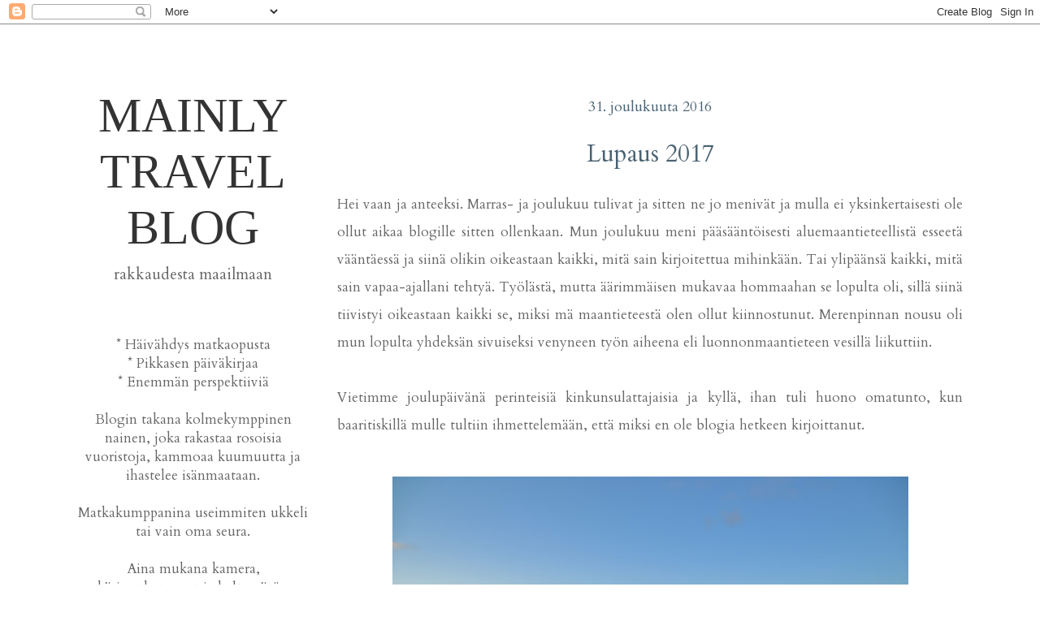

--- FILE ---
content_type: text/html; charset=UTF-8
request_url: https://fromriina.blogspot.com/2016/12/lupaus-2017.html
body_size: 17573
content:
<!DOCTYPE html>
<html class='v2' dir='ltr' lang='fi'>
<head>
<link href='https://www.blogger.com/static/v1/widgets/335934321-css_bundle_v2.css' rel='stylesheet' type='text/css'/>
<meta content='width=1100' name='viewport'/>
<meta content='text/html; charset=UTF-8' http-equiv='Content-Type'/>
<meta content='blogger' name='generator'/>
<link href='https://fromriina.blogspot.com/favicon.ico' rel='icon' type='image/x-icon'/>
<link href='http://fromriina.blogspot.com/2016/12/lupaus-2017.html' rel='canonical'/>
<link rel="alternate" type="application/atom+xml" title="MAINLY TRAVEL BLOG - Atom" href="https://fromriina.blogspot.com/feeds/posts/default" />
<link rel="alternate" type="application/rss+xml" title="MAINLY TRAVEL BLOG - RSS" href="https://fromriina.blogspot.com/feeds/posts/default?alt=rss" />
<link rel="service.post" type="application/atom+xml" title="MAINLY TRAVEL BLOG - Atom" href="https://www.blogger.com/feeds/8293235061851936430/posts/default" />

<link rel="alternate" type="application/atom+xml" title="MAINLY TRAVEL BLOG - Atom" href="https://fromriina.blogspot.com/feeds/58301300513948069/comments/default" />
<!--Can't find substitution for tag [blog.ieCssRetrofitLinks]-->
<link href='https://blogger.googleusercontent.com/img/b/R29vZ2xl/AVvXsEhz2d30kB9Zhwemt9t9Vo9AFCBK8Xv1OfugwCxUJrrx8saZPT3VxlmHGuSiWlsCHA5EWUBWPIOwYUg2HkyCbc3w8fuPTBynFgzgE19QPKIyfn5Q7jYsIlKe4twWDcyyDUHGxACB0yEHtRk/s640/DSC_1424.JPG' rel='image_src'/>
<meta content='http://fromriina.blogspot.com/2016/12/lupaus-2017.html' property='og:url'/>
<meta content='Lupaus 2017' property='og:title'/>
<meta content='Matkailua käsittelevä blogi' property='og:description'/>
<meta content='https://blogger.googleusercontent.com/img/b/R29vZ2xl/AVvXsEhz2d30kB9Zhwemt9t9Vo9AFCBK8Xv1OfugwCxUJrrx8saZPT3VxlmHGuSiWlsCHA5EWUBWPIOwYUg2HkyCbc3w8fuPTBynFgzgE19QPKIyfn5Q7jYsIlKe4twWDcyyDUHGxACB0yEHtRk/w1200-h630-p-k-no-nu/DSC_1424.JPG' property='og:image'/>
<title>MAINLY TRAVEL BLOG: Lupaus 2017</title>
<style type='text/css'>@font-face{font-family:'Cardo';font-style:normal;font-weight:400;font-display:swap;src:url(//fonts.gstatic.com/s/cardo/v21/wlp_gwjKBV1pqhvP3IE7225PUCk.woff2)format('woff2');unicode-range:U+0304-0305,U+0308,U+0331,U+10330-1034A;}@font-face{font-family:'Cardo';font-style:normal;font-weight:400;font-display:swap;src:url(//fonts.gstatic.com/s/cardo/v21/wlp_gwjKBV1pqhv03IE7225PUCk.woff2)format('woff2');unicode-range:U+1F00-1FFF;}@font-face{font-family:'Cardo';font-style:normal;font-weight:400;font-display:swap;src:url(//fonts.gstatic.com/s/cardo/v21/wlp_gwjKBV1pqhv73IE7225PUCk.woff2)format('woff2');unicode-range:U+0370-0377,U+037A-037F,U+0384-038A,U+038C,U+038E-03A1,U+03A3-03FF;}@font-face{font-family:'Cardo';font-style:normal;font-weight:400;font-display:swap;src:url(//fonts.gstatic.com/s/cardo/v21/wlp_gwjKBV1pqhv63IE7225PUCk.woff2)format('woff2');unicode-range:U+0307-0308,U+0590-05FF,U+200C-2010,U+20AA,U+25CC,U+FB1D-FB4F;}@font-face{font-family:'Cardo';font-style:normal;font-weight:400;font-display:swap;src:url(//fonts.gstatic.com/s/cardo/v21/wlp_gwjKBV1pqhu63IE7225PUCk.woff2)format('woff2');unicode-range:U+10300-1032F;}@font-face{font-family:'Cardo';font-style:normal;font-weight:400;font-display:swap;src:url(//fonts.gstatic.com/s/cardo/v21/wlp_gwjKBV1pqhvM3IE7225PUCk.woff2)format('woff2');unicode-range:U+16A0-16F8;}@font-face{font-family:'Cardo';font-style:normal;font-weight:400;font-display:swap;src:url(//fonts.gstatic.com/s/cardo/v21/wlp_gwjKBV1pqhv23IE7225PUCk.woff2)format('woff2');unicode-range:U+0100-02BA,U+02BD-02C5,U+02C7-02CC,U+02CE-02D7,U+02DD-02FF,U+0304,U+0308,U+0329,U+1D00-1DBF,U+1E00-1E9F,U+1EF2-1EFF,U+2020,U+20A0-20AB,U+20AD-20C0,U+2113,U+2C60-2C7F,U+A720-A7FF;}@font-face{font-family:'Cardo';font-style:normal;font-weight:400;font-display:swap;src:url(//fonts.gstatic.com/s/cardo/v21/wlp_gwjKBV1pqhv43IE7225P.woff2)format('woff2');unicode-range:U+0000-00FF,U+0131,U+0152-0153,U+02BB-02BC,U+02C6,U+02DA,U+02DC,U+0304,U+0308,U+0329,U+2000-206F,U+20AC,U+2122,U+2191,U+2193,U+2212,U+2215,U+FEFF,U+FFFD;}</style>
<style id='page-skin-1' type='text/css'><!--
/*
-----------------------------------------------
Blogger Template Style
Name:     Ethereal
Designer: Jason Morrow
URL:      jasonmorrow.etsy.com
----------------------------------------------- */
/* Content
----------------------------------------------- */
body {
font: normal normal 17px Cardo;
color: #666666;
background: #ffffff none repeat-x scroll top left;
}
html body .content-outer {
min-width: 0;
max-width: 100%;
width: 100%;
}
a:link {
text-decoration: none;
color: #000000;
}
a:visited {
text-decoration: none;
color: #000000;
}
a:hover {
text-decoration: underline;
color: #000000;
}
.main-inner {
padding-top: 15px;
}
.body-fauxcolumn-outer {
background: transparent url(//themes.googleusercontent.com/image?id=0BwVBOzw_-hbMNzE5NTg3YzUtMGU0Mi00OWQ3LTg2NjUtODk1OGVlMjg1YjZj) repeat-x scroll top center;
}
.content-fauxcolumns .fauxcolumn-inner {
background: #ffffff none repeat-x scroll top left;
border-left: 1px solid #ffffff;
border-right: 1px solid #ffffff;
}
/* Flexible Background
----------------------------------------------- */
.content-fauxcolumn-outer .fauxborder-left {
width: 100%;
padding-left: 0;
margin-left: -0;
background-color: transparent;
background-image: none;
background-repeat: no-repeat;
background-position: left top;
}
.content-fauxcolumn-outer .fauxborder-right {
margin-right: -0;
width: 0;
background-color: transparent;
background-image: none;
background-repeat: no-repeat;
background-position: right top;
}
/* Columns
----------------------------------------------- */
.content-inner {
padding: 0;
}
/* Header
----------------------------------------------- */
.header-inner {
padding: 27px 0 3px;
}
.header-inner .section {
margin: 0 35px;
}
.Header h1 {
font: normal normal 60px Times, 'Times New Roman', FreeSerif, serif;
color: #333333;
}
.Header h1 a {
color: #333333;
}
.Header .description {
font-size: 115%;
color: #666666;
}
.header-inner .Header .titlewrapper,
.header-inner .Header .descriptionwrapper {
padding-left: 0;
padding-right: 0;
margin-bottom: 0;
}
/* Tabs
----------------------------------------------- */
.tabs-outer {
position: relative;
background: transparent;
}
.tabs-cap-top, .tabs-cap-bottom {
position: absolute;
width: 100%;
}
.tabs-cap-bottom {
bottom: 0;
}
.tabs-inner {
padding: 0;
}
.tabs-inner .section {
margin: 0 35px;
}
*+html body .tabs-inner .widget li {
padding: 1px;
}
.PageList {
border-bottom: 1px solid #eddc83;
}
.tabs-inner .widget li.selected a,
.tabs-inner .widget li a:hover {
position: relative;
-moz-border-radius-topleft: 5px;
-moz-border-radius-topright: 5px;
-webkit-border-top-left-radius: 5px;
-webkit-border-top-right-radius: 5px;
-goog-ms-border-top-left-radius: 5px;
-goog-ms-border-top-right-radius: 5px;
border-top-left-radius: 5px;
border-top-right-radius: 5px;
background: #eddc83 none ;
color: #627349;
}
.tabs-inner .widget li a {
display: inline-block;
margin: 0;
margin-right: 1px;
padding: .65em 1.5em;
font: normal normal 12px Cardo;
color: #627349;
background-color: #fff5b7;
-moz-border-radius-topleft: 5px;
-moz-border-radius-topright: 5px;
-webkit-border-top-left-radius: 5px;
-webkit-border-top-right-radius: 5px;
-goog-ms-border-top-left-radius: 5px;
-goog-ms-border-top-right-radius: 5px;
border-top-left-radius: 5px;
border-top-right-radius: 5px;
}
/* Headings
----------------------------------------------- */
h2 {
font: normal normal 18px Cardo;
color: #496273;
}
/* Widgets
----------------------------------------------- */
.main-inner .column-left-inner {
padding: 0 0 0 20px;
}
.main-inner .column-left-inner .section {
margin-right: 0;
}
.main-inner .column-right-inner {
padding: 0 20px 0 0;
}
.main-inner .column-right-inner .section {
margin-left: 0;
}
.main-inner .section {
padding: 0;
}
.main-inner .widget {
padding: 0 0 15px;
margin: 20px 0;
border-bottom: 1px solid rgba(0, 0, 0, 0);
}
.main-inner .widget h2 {
margin: 0;
padding: .6em 0 .5em;
}
.footer-inner .widget h2 {
padding: 0 0 .4em;
}
.main-inner .widget h2 + div, .footer-inner .widget h2 + div {
padding-top: 15px;
}
.main-inner .widget .widget-content {
margin: 0;
padding: 15px 0 0;
}
.main-inner .widget ul, .main-inner .widget #ArchiveList ul.flat {
margin: -15px -15px -15px;
padding: 0;
list-style: none;
}
.main-inner .sidebar .widget h2 {
border-bottom: 1px solid transparent;
}
.main-inner .widget #ArchiveList {
margin: -15px 0 0;
}
.main-inner .widget ul li, .main-inner .widget #ArchiveList ul.flat li {
padding: .5em 15px;
text-indent: 0;
}
.main-inner .widget #ArchiveList ul li {
padding-top: .25em;
padding-bottom: .25em;
}
.main-inner .widget ul li:first-child, .main-inner .widget #ArchiveList ul.flat li:first-child {
border-top: none;
}
.main-inner .widget ul li:last-child, .main-inner .widget #ArchiveList ul.flat li:last-child {
border-bottom: none;
}
.main-inner .widget .post-body ul {
padding: 0 2.5em;
margin: .5em 0;
list-style: disc;
}
.main-inner .widget .post-body ul li {
padding: 0.25em 0;
margin-bottom: .25em;
color: #666666;
border: none;
}
.footer-inner .widget ul {
padding: 0;
list-style: none;
}
.widget .zippy {
color: #666666;
}
/* Posts
----------------------------------------------- */
.main.section {
margin: 0 20px;
}
body .main-inner .Blog {
padding: 0;
background-color: transparent;
border: none;
}
.main-inner .widget h2.date-header {
border-bottom: 1px solid transparent;
}
.date-outer {
position: relative;
margin: 15px 0 20px;
}
.date-outer:first-child {
margin-top: 0;
}
.date-posts {
clear: both;
}
.post-outer, .inline-ad {
border-bottom: 1px solid rgba(0, 0, 0, 0);
padding: 30px 0;
}
.post-outer {
padding-bottom: 10px;
}
.post-outer:first-child {
padding-top: 0;
border-top: none;
}
.post-outer:last-child, .inline-ad:last-child {
border-bottom: none;
}
.post-body img {
padding: 8px;
}
h3.post-title, h4 {
font: normal normal 30px Cardo;
color: #496273;
}
h3.post-title a {
font: normal normal 30px Cardo;
color: #496273;
text-decoration: none;
}
h3.post-title a:hover {
color: #000000;
text-decoration: underline;
}
.post-header {
margin: 0 0 1.5em;
}
.post-body {
line-height: 1.4;
}
.post-footer {
margin: 1.5em 0 0;
}
#blog-pager {
padding: 15px;
}
.blog-feeds, .post-feeds {
margin: 1em 0;
text-align: center;
}
.post-outer .comments {
margin-top: 2em;
}
/* Comments
----------------------------------------------- */
.comments .comments-content .icon.blog-author {
background-repeat: no-repeat;
background-image: url([data-uri]);
}
.comments .comments-content .loadmore a {
background: #ffffff none repeat-x scroll top left;
}
.comments .comments-content .loadmore a {
border-top: 1px solid transparent;
border-bottom: 1px solid transparent;
}
.comments .comment-thread.inline-thread {
background: #ffffff none repeat-x scroll top left;
}
.comments .continue {
border-top: 2px solid transparent;
}
/* Footer
----------------------------------------------- */
.footer-inner {
padding: 30px 0;
overflow: hidden;
}
/* Mobile
----------------------------------------------- */
body.mobile  {
background-size: auto
}
.mobile .body-fauxcolumn-outer {
background: ;
}
.mobile .content-fauxcolumns .fauxcolumn-inner {
opacity: 0.75;
}
.mobile .content-fauxcolumn-outer .fauxborder-right {
margin-right: 0;
}
.mobile-link-button {
background-color: #eddc83;
}
.mobile-link-button a:link, .mobile-link-button a:visited {
color: #627349;
}
.mobile-index-contents {
color: #444444;
}
.mobile .body-fauxcolumn-outer {
background-size: 100% auto;
}
.mobile .mobile-date-outer {
border-bottom: transparent;
}
.mobile .PageList {
border-bottom: none;
}
.mobile .tabs-inner .section {
margin: 0;
}
.mobile .tabs-inner .PageList .widget-content {
background: #eddc83 none;
color: #627349;
}
.mobile .tabs-inner .PageList .widget-content .pagelist-arrow {
border-left: 1px solid #627349;
}
.mobile .footer-inner {
overflow: visible;
}
body.mobile .AdSense {
margin: 0 -10px;
}
.post-body {
line-height: 2;
}
h3.post-title{
text-align:center;
}
.date-header {
text-align:center;
}
.post-body img {
width: 635px;
height: auto;
text-align: left;
}
.sidebar {
text-align: center;
}
#header-inner {text-align:center !important;}
#header-inner img {margin: 0 auto !important;}
--></style>
<style id='template-skin-1' type='text/css'><!--
body {
min-width: 1160px;
}
.content-outer, .content-fauxcolumn-outer, .region-inner {
min-width: 1160px;
max-width: 1160px;
_width: 1160px;
}
.main-inner .columns {
padding-left: 320px;
padding-right: 0px;
}
.main-inner .fauxcolumn-center-outer {
left: 320px;
right: 0px;
/* IE6 does not respect left and right together */
_width: expression(this.parentNode.offsetWidth -
parseInt("320px") -
parseInt("0px") + 'px');
}
.main-inner .fauxcolumn-left-outer {
width: 320px;
}
.main-inner .fauxcolumn-right-outer {
width: 0px;
}
.main-inner .column-left-outer {
width: 320px;
right: 100%;
margin-left: -320px;
}
.main-inner .column-right-outer {
width: 0px;
margin-right: -0px;
}
#layout {
min-width: 0;
}
#layout .content-outer {
min-width: 0;
width: 800px;
}
#layout .region-inner {
min-width: 0;
width: auto;
}
body#layout div.add_widget {
padding: 8px;
}
body#layout div.add_widget a {
margin-left: 32px;
}
--></style>
<link href='https://www.blogger.com/dyn-css/authorization.css?targetBlogID=8293235061851936430&amp;zx=33a3613b-62fc-4e88-b138-3136ad6e04fa' media='none' onload='if(media!=&#39;all&#39;)media=&#39;all&#39;' rel='stylesheet'/><noscript><link href='https://www.blogger.com/dyn-css/authorization.css?targetBlogID=8293235061851936430&amp;zx=33a3613b-62fc-4e88-b138-3136ad6e04fa' rel='stylesheet'/></noscript>
<meta name='google-adsense-platform-account' content='ca-host-pub-1556223355139109'/>
<meta name='google-adsense-platform-domain' content='blogspot.com'/>

</head>
<body class='loading variant-leaves1'>
<div class='navbar section' id='navbar' name='Navigointipalkki'><div class='widget Navbar' data-version='1' id='Navbar1'><script type="text/javascript">
    function setAttributeOnload(object, attribute, val) {
      if(window.addEventListener) {
        window.addEventListener('load',
          function(){ object[attribute] = val; }, false);
      } else {
        window.attachEvent('onload', function(){ object[attribute] = val; });
      }
    }
  </script>
<div id="navbar-iframe-container"></div>
<script type="text/javascript" src="https://apis.google.com/js/platform.js"></script>
<script type="text/javascript">
      gapi.load("gapi.iframes:gapi.iframes.style.bubble", function() {
        if (gapi.iframes && gapi.iframes.getContext) {
          gapi.iframes.getContext().openChild({
              url: 'https://www.blogger.com/navbar/8293235061851936430?po\x3d58301300513948069\x26origin\x3dhttps://fromriina.blogspot.com',
              where: document.getElementById("navbar-iframe-container"),
              id: "navbar-iframe"
          });
        }
      });
    </script><script type="text/javascript">
(function() {
var script = document.createElement('script');
script.type = 'text/javascript';
script.src = '//pagead2.googlesyndication.com/pagead/js/google_top_exp.js';
var head = document.getElementsByTagName('head')[0];
if (head) {
head.appendChild(script);
}})();
</script>
</div></div>
<div class='body-fauxcolumns'>
<div class='fauxcolumn-outer body-fauxcolumn-outer'>
<div class='cap-top'>
<div class='cap-left'></div>
<div class='cap-right'></div>
</div>
<div class='fauxborder-left'>
<div class='fauxborder-right'></div>
<div class='fauxcolumn-inner'>
</div>
</div>
<div class='cap-bottom'>
<div class='cap-left'></div>
<div class='cap-right'></div>
</div>
</div>
</div>
<div class='content'>
<div class='content-fauxcolumns'>
<div class='fauxcolumn-outer content-fauxcolumn-outer'>
<div class='cap-top'>
<div class='cap-left'></div>
<div class='cap-right'></div>
</div>
<div class='fauxborder-left'>
<div class='fauxborder-right'></div>
<div class='fauxcolumn-inner'>
</div>
</div>
<div class='cap-bottom'>
<div class='cap-left'></div>
<div class='cap-right'></div>
</div>
</div>
</div>
<div class='content-outer'>
<div class='content-cap-top cap-top'>
<div class='cap-left'></div>
<div class='cap-right'></div>
</div>
<div class='fauxborder-left content-fauxborder-left'>
<div class='fauxborder-right content-fauxborder-right'></div>
<div class='content-inner'>
<header>
<div class='header-outer'>
<div class='header-cap-top cap-top'>
<div class='cap-left'></div>
<div class='cap-right'></div>
</div>
<div class='fauxborder-left header-fauxborder-left'>
<div class='fauxborder-right header-fauxborder-right'></div>
<div class='region-inner header-inner'>
<div class='header section' id='header' name='Otsikko'><div class='widget Header' data-version='1' id='Header1'>
<div id='header-inner'>
<a href='https://fromriina.blogspot.com/' style='display: block'>
<img alt='MAINLY TRAVEL BLOG' height='33px; ' id='Header1_headerimg' src='https://blogger.googleusercontent.com/img/b/R29vZ2xl/AVvXsEhJEWBbtcbGcXSQQ1hqydiINdVLZCYGGGyP3nUN0qfaSiXgBV_rn7NOhS_HDToUjWqTlsGF2yBPqWIl-qiUmd_5miE7Yl9cgrh5ppjc8IOYvog_bYSFajcVrZbzWWd2Yf3-nlnLMDEWA1CQ/s1600/nimet%25C3%25B6n.jpg' style='display: block' width='1360px; '/>
</a>
</div>
</div></div>
</div>
</div>
<div class='header-cap-bottom cap-bottom'>
<div class='cap-left'></div>
<div class='cap-right'></div>
</div>
</div>
</header>
<div class='tabs-outer'>
<div class='tabs-cap-top cap-top'>
<div class='cap-left'></div>
<div class='cap-right'></div>
</div>
<div class='fauxborder-left tabs-fauxborder-left'>
<div class='fauxborder-right tabs-fauxborder-right'></div>
<div class='region-inner tabs-inner'>
<div class='tabs no-items section' id='crosscol' name='Kaikki sarakkeet'></div>
<div class='tabs no-items section' id='crosscol-overflow' name='Cross-Column 2'></div>
</div>
</div>
<div class='tabs-cap-bottom cap-bottom'>
<div class='cap-left'></div>
<div class='cap-right'></div>
</div>
</div>
<div class='main-outer'>
<div class='main-cap-top cap-top'>
<div class='cap-left'></div>
<div class='cap-right'></div>
</div>
<div class='fauxborder-left main-fauxborder-left'>
<div class='fauxborder-right main-fauxborder-right'></div>
<div class='region-inner main-inner'>
<div class='columns fauxcolumns'>
<div class='fauxcolumn-outer fauxcolumn-center-outer'>
<div class='cap-top'>
<div class='cap-left'></div>
<div class='cap-right'></div>
</div>
<div class='fauxborder-left'>
<div class='fauxborder-right'></div>
<div class='fauxcolumn-inner'>
</div>
</div>
<div class='cap-bottom'>
<div class='cap-left'></div>
<div class='cap-right'></div>
</div>
</div>
<div class='fauxcolumn-outer fauxcolumn-left-outer'>
<div class='cap-top'>
<div class='cap-left'></div>
<div class='cap-right'></div>
</div>
<div class='fauxborder-left'>
<div class='fauxborder-right'></div>
<div class='fauxcolumn-inner'>
</div>
</div>
<div class='cap-bottom'>
<div class='cap-left'></div>
<div class='cap-right'></div>
</div>
</div>
<div class='fauxcolumn-outer fauxcolumn-right-outer'>
<div class='cap-top'>
<div class='cap-left'></div>
<div class='cap-right'></div>
</div>
<div class='fauxborder-left'>
<div class='fauxborder-right'></div>
<div class='fauxcolumn-inner'>
</div>
</div>
<div class='cap-bottom'>
<div class='cap-left'></div>
<div class='cap-right'></div>
</div>
</div>
<!-- corrects IE6 width calculation -->
<div class='columns-inner'>
<div class='column-center-outer'>
<div class='column-center-inner'>
<div class='main section' id='main' name='Ensisijainen'><div class='widget Blog' data-version='1' id='Blog1'>
<div class='blog-posts hfeed'>

          <div class="date-outer">
        
<h2 class='date-header'><span>31. joulukuuta 2016</span></h2>

          <div class="date-posts">
        
<div class='post-outer'>
<div class='post hentry uncustomized-post-template' itemprop='blogPost' itemscope='itemscope' itemtype='http://schema.org/BlogPosting'>
<meta content='https://blogger.googleusercontent.com/img/b/R29vZ2xl/AVvXsEhz2d30kB9Zhwemt9t9Vo9AFCBK8Xv1OfugwCxUJrrx8saZPT3VxlmHGuSiWlsCHA5EWUBWPIOwYUg2HkyCbc3w8fuPTBynFgzgE19QPKIyfn5Q7jYsIlKe4twWDcyyDUHGxACB0yEHtRk/s640/DSC_1424.JPG' itemprop='image_url'/>
<meta content='8293235061851936430' itemprop='blogId'/>
<meta content='58301300513948069' itemprop='postId'/>
<a name='58301300513948069'></a>
<h3 class='post-title entry-title' itemprop='name'>
Lupaus 2017
</h3>
<div class='post-header'>
<div class='post-header-line-1'></div>
</div>
<div class='post-body entry-content' id='post-body-58301300513948069' itemprop='description articleBody'>
<div style="text-align: justify;">
Hei vaan ja anteeksi. Marras- ja joulukuu tulivat ja sitten ne jo menivät ja mulla ei yksinkertaisesti ole ollut aikaa blogille sitten ollenkaan. Mun joulukuu meni pääsääntöisesti aluemaantieteellistä esseetä vääntäessä ja siinä olikin oikeastaan kaikki, mitä sain kirjoitettua mihinkään. Tai ylipäänsä kaikki, mitä sain vapaa-ajallani tehtyä. Työlästä, mutta äärimmäisen mukavaa hommaahan se lopulta oli, sillä siinä tiivistyi oikeastaan kaikki se, miksi mä maantieteestä olen ollut kiinnostunut. Merenpinnan nousu oli mun lopulta yhdeksän sivuiseksi venyneen työn aiheena eli luonnonmaantieteen vesillä liikuttiin.</div>
<div style="text-align: justify;">
<br /></div>
<div style="text-align: justify;">
Vietimme joulupäivänä perinteisiä kinkunsulattajaisia ja kyllä, ihan tuli huono omatunto, kun baaritiskillä mulle tultiin ihmettelemään, että miksi en ole blogia hetkeen kirjoittanut.<br />
<br />
<table cellpadding="0" cellspacing="0" class="tr-caption-container" style="margin-left: auto; margin-right: auto; text-align: center;"><tbody>
<tr><td style="text-align: center;"><a href="https://blogger.googleusercontent.com/img/b/R29vZ2xl/AVvXsEhz2d30kB9Zhwemt9t9Vo9AFCBK8Xv1OfugwCxUJrrx8saZPT3VxlmHGuSiWlsCHA5EWUBWPIOwYUg2HkyCbc3w8fuPTBynFgzgE19QPKIyfn5Q7jYsIlKe4twWDcyyDUHGxACB0yEHtRk/s1600/DSC_1424.JPG" imageanchor="1" style="clear: left; margin-bottom: 1em; margin-left: auto; margin-right: auto;"><img border="0" height="426" src="https://blogger.googleusercontent.com/img/b/R29vZ2xl/AVvXsEhz2d30kB9Zhwemt9t9Vo9AFCBK8Xv1OfugwCxUJrrx8saZPT3VxlmHGuSiWlsCHA5EWUBWPIOwYUg2HkyCbc3w8fuPTBynFgzgE19QPKIyfn5Q7jYsIlKe4twWDcyyDUHGxACB0yEHtRk/s640/DSC_1424.JPG" width="640" /></a></td></tr>
<tr><td class="tr-caption" style="text-align: center;">Matkailuvuosi, toukokuu 2016: Islanti, Reykjavik</td></tr>
</tbody></table>
NYC odottaa jo huiman 20 päivän päässä ja kyllä, ihana pikkuläppärini lähtee mukaan, joten mahdollisuuksien mukaan raportoin elämästä Isosta Omenasta paikan päältä. Alkuvuodesta on siis luvassa aktiivisempaa kirjoittelua blogin puolella. Lisäksi olen uudenvuodenpäivänä lähdössä ukkelini mukaan Kemiin pariksi päiväksi, joten saattaa olla, että yritän keksiä jotain mainitsemisen arvoista myös sieltä. Kemi taitaakin olla uusi kuumaakin kuumempi matkakohde Suomessa, sillä sieltä on ollut äärimmäisen hankalaa löytää hotellia. Kaikki hotellit ovat täynnä tai melkein täynnä. En tajua. Mitä ihmettä voi olla Kemissä? No, se selviää ylihuomenna. Kemihän voi olla vaikka hieno paikka! Trying to be optimistic...<br />
<br />
<table align="center" cellpadding="0" cellspacing="0" class="tr-caption-container" style="margin-left: auto; margin-right: auto; text-align: center;"><tbody>
<tr><td style="text-align: center;"><a href="https://blogger.googleusercontent.com/img/b/R29vZ2xl/AVvXsEh4NP9E-HzEVyK7VAo6IeWlc4TI6ZG2H4G_AqY9S0bBEwa-SaqW5ocDK6f_p5gjAyvCI_DPUWfwlqjJ2YctDq5Q8OV8FdIXAkVqmSSmJLkXLYY48re3zDiGK92gRpv7Ktv13d9bQso07b0/s1600/DSC_1498.JPG" imageanchor="1" style="clear: left; margin-bottom: 1em; margin-left: auto; margin-right: auto;"><img border="0" height="426" src="https://blogger.googleusercontent.com/img/b/R29vZ2xl/AVvXsEh4NP9E-HzEVyK7VAo6IeWlc4TI6ZG2H4G_AqY9S0bBEwa-SaqW5ocDK6f_p5gjAyvCI_DPUWfwlqjJ2YctDq5Q8OV8FdIXAkVqmSSmJLkXLYY48re3zDiGK92gRpv7Ktv13d9bQso07b0/s640/DSC_1498.JPG" width="640" /></a></td></tr>
<tr><td class="tr-caption" style="text-align: center;">Matkailuvuosi, toukokuu 2016: Islanti</td></tr>
</tbody></table>
<table align="center" cellpadding="0" cellspacing="0" class="tr-caption-container" style="margin-left: auto; margin-right: auto; text-align: center;"><tbody>
<tr><td style="text-align: center;"><a href="https://blogger.googleusercontent.com/img/b/R29vZ2xl/AVvXsEhk9DF97kqOoTX8UrW69Xi6Ln6EJgjdjjDBAvAwiLtrenL8Kt8gUTal4YaEOZxYHsJvBvAXGQQRIO3Ms39fqyK8B9RulEqIPh1OeN3FM6-VV9PyxUmOZfMcyBoF0DWkbYNjusRSypoEaDA/s1600/DSC_1520.JPG" imageanchor="1" style="clear: left; margin-bottom: 1em; margin-left: auto; margin-right: auto;"><img border="0" height="426" src="https://blogger.googleusercontent.com/img/b/R29vZ2xl/AVvXsEhk9DF97kqOoTX8UrW69Xi6Ln6EJgjdjjDBAvAwiLtrenL8Kt8gUTal4YaEOZxYHsJvBvAXGQQRIO3Ms39fqyK8B9RulEqIPh1OeN3FM6-VV9PyxUmOZfMcyBoF0DWkbYNjusRSypoEaDA/s640/DSC_1520.JPG" width="640" /></a></td></tr>
<tr><td class="tr-caption" style="text-align: center;">Matkailuvuosi, toukokuu 2016: Islanti</td></tr>
</tbody></table>
Ajattelin tänä vuonna - tai paremminkin sanottuna ensi vuodelle - tehdä pitkästä aikaa uudenvuoden lupauksen. Ajatuksen tähän sain oikeastaan kirjasta, jonka sain Rossolta joululahjaksi. Rhonda Byrnen <i>Sankari</i> on ollut äärimmäisen inspiroivaa luettavaa. Lyhyesti kerrottuna se kertoo unelmista ja miten ne toteutetaan, ja samalla painotetaan, että ihan jokaisella on mahdollisuus saavuttaa suurimmatkin unelmansa, jos vain tahtoo. En tavallisesti lue mitään tuon tyylisiä kirjoja, mutta tää on temmannut mut mukaansa ihan täysin. <b>Mun lupaus vuodella 2017 onkin se, että mä teen kaikkeni omien unelmieni eteen.</b></div>
<div style="text-align: justify;">
<b><br /></b></div>
<div style="text-align: justify;">
<b>Lupaan kirjoittaa niin paljon kuin mahdollista.</b> Tämä koskee lähinnä mun kirjaprojektia, joka sekin on loppuvuoden ajan vähän seisonut paikallaan koulujuttujen ja töiden (buu) vuoksi. Mä lupaan yrittää kirjoittaa myös silloin, kun olen kadottanut inspiraation. Mä lupaan, että mä kirjotan ja kirjotan, vaikka kaikki teksti tekisikin mieli saman tien deletoida. Mulla on sellainen paha tapa, että jos kaikki ei välittömästi naksahda tekstissä kohdalleen, mun pitää aloittaa heti alusta. Se on huono tapa. Pääasia olisi saada mahdollisimman paljon tekstiä aikaan, palata siihen vasta myöhemmin ja sitten vasta poistaa tai lisätä tai muokata. Koska mä teen tän kaiken yleensä heti, kun olen saanut yhden kappaleen kirjoitettua, mä olen todella hidas kirjoittaja. Vaadin itseltäni täydellisyyttä heti, vaikka tiedän, että ammattikirjailijatkin työstävät tekstejään vielä kauan sen jälkeen, kun ne on valmistuneet. Yritän toki yhdistää tän lupauksen myös tänne blogiin.</div>
<div style="text-align: justify;">
<br /></div>
<div style="text-align: justify;">
<b>Lupaan matkustaa niin paljon kuin mahdollista.</b> Ihan hirveen yllättävää, eikö, krhm. Tämä vuosi oli matkustamisen osalta hyvä, sillä kävin Islannissa, Alaskassa ja peukutin jopa kotimaanmatkailulle ja pyörähdin tunturilapissa Rosson kanssa. Silti jäi jotenkin sellanen fiilis, että ei lähtenyt ihan täysillä. Jos olisin järjestellyt lomani toisin, olisin saattanut ehtiä myös johonkin muualle, ehkä. Tai sitten en. Olo on kuitenkin hieman... vajaa.<br />
<br />
Tulevan vuoden suhteen mä olen oikeastaan jo aika pitkällä tän lupauksen suhteen, sillä olen jo asetellut neljää kesälomaviikkoani kalenteriin ahkerasti ja muutama kohdekin on jo oikeastaan lyöty lukkoon. Skotlanti-Irlanti -combo (Dublin ja Skelligin saari* jälkimmäisestä) ja Norjan Lofootit ovat listalla. Tekis hirveesti mieli sitä Marokkoakin vielä, mutta koska sinne en yksin halua lähteä, niin tartteis ukkelikin sitten lomaa ja todennäkösesti meillä on yhteistä lomaa jo Lofoottiretkellä. Lisäksi kotimaanreissailussa kiinnostaisi kovin tuo saariston rengastien kiertäminen. Mutta tiedä näistä suunnitelmista, voivat muuttua ihan millon vain!<br />
<br />
<table cellpadding="0" cellspacing="0" class="tr-caption-container" style="margin-left: auto; margin-right: auto; text-align: center;"><tbody>
<tr><td style="text-align: center;"><a href="https://blogger.googleusercontent.com/img/b/R29vZ2xl/AVvXsEgJcL6oQzAgzJd_DxATFTZHkJ8r2FLBGeKvawQfq3RQ63hsXmkc-ze2TYOso_2arqkDyaZ4djD3y0a-cQlokp_a-P8LixTFJcJJtXgqAar3tKFT0v4aIlghMn7JZ8R1g6VJBpeoOvbm-9w/s1600/DSC_1880.JPG" imageanchor="1" style="clear: left; margin-bottom: 1em; margin-left: auto; margin-right: auto;"><img border="0" height="426" src="https://blogger.googleusercontent.com/img/b/R29vZ2xl/AVvXsEgJcL6oQzAgzJd_DxATFTZHkJ8r2FLBGeKvawQfq3RQ63hsXmkc-ze2TYOso_2arqkDyaZ4djD3y0a-cQlokp_a-P8LixTFJcJJtXgqAar3tKFT0v4aIlghMn7JZ8R1g6VJBpeoOvbm-9w/s640/DSC_1880.JPG" width="640" /></a></td></tr>
<tr><td class="tr-caption" style="text-align: center;">Matkailuvuosi, toukokuu 2016: Alaska, Seward</td></tr>
</tbody></table>
<br />
<table cellpadding="0" cellspacing="0" class="tr-caption-container" style="margin-left: auto; margin-right: auto; text-align: center;"><tbody>
<tr><td style="text-align: center;"><a href="https://blogger.googleusercontent.com/img/b/R29vZ2xl/AVvXsEgA-4cQhV0822Tgy69ChrLbtL0jQfyA8PknyBpIFgjnTzQBLXcJHM2M23OqF_6_evvjlbIMwONC96yoUIAAh6x7QYS8cPs8nYbXmy9X6CONtNAflDrat5dVj-8ab9GLBe6PNT3EbNoG6ig/s1600/DSC_2341.JPG" imageanchor="1" style="clear: left; margin-bottom: 1em; margin-left: auto; margin-right: auto;"><img border="0" height="426" src="https://blogger.googleusercontent.com/img/b/R29vZ2xl/AVvXsEgA-4cQhV0822Tgy69ChrLbtL0jQfyA8PknyBpIFgjnTzQBLXcJHM2M23OqF_6_evvjlbIMwONC96yoUIAAh6x7QYS8cPs8nYbXmy9X6CONtNAflDrat5dVj-8ab9GLBe6PNT3EbNoG6ig/s640/DSC_2341.JPG" width="640" /></a></td></tr>
<tr><td class="tr-caption" style="text-align: center;">Matkailuvuosi, toukokuu 2016: Alaska, Homer</td></tr>
</tbody></table>
Mitään muuta en ajatellut luvata ensi vuodeksi (paitsi ehkä päästä opiskelemaan) (ja ehkä jos alkais ihan omaa taloa katseleen tuon ukkelin kanssa). Liikunta ja ruokalupaukset on aika tylsiä, eivätkä ne edes mulla koskaan toimi, joten ei kiitos mitään siihen viittaavaa. Tällaiset lupaukset, joihin oikeesti löytyy intohimoa ja halua ja inspiraatiota, voivat aivan hyvin onnistuakin. Kirjoittaminen ja matkustaminen. Mitä muuta mä haluan elämässäni tehdä? No en oikeestaan mitään. Paitsi sitten joskus tutkia maantieteilijänä kaikenmoisia... juttuja.</div>
<div style="text-align: justify;">
<br />
*Skelligin saari sijaitsee Irlannin lounaisrannikolta n. 11 kilometriä merelle. Alunperin mä olen kyseisestä mielettömästä saaresta kuullut vuosia sitten kuunneltuani Clannad-nimisen yhtyeen biisiä nimeltä&nbsp;<a href="https://www.youtube.com/watch?v=7xkbJSCtAko" target="_blank">Skellig</a>. Vasta myöhemmin mä tajusin, että kyseessä on ihan oikea paikka. Tykkään biisistä paljon. Toisen kerran törmäsin tähän eräässä elokuvassa vuosi sitten.&nbsp;<b>Spoiler alert!</b>&nbsp;&gt; Kyseessä oli uusin Star Wars -elokuva, jonka loppukohtauksessa Luke Skywalker löytyy yksinäiseltä saarelta. Kyseinen kohtaus on kuvattu Irlannin Skelligilla. Skellig on mulle Irlannin kohteista tullut jonkinlaiseksi pakkomielteeksi. Mä haluan käydä sillä saarella.<br />
<br />
<table cellpadding="0" cellspacing="0" class="tr-caption-container" style="margin-left: auto; margin-right: auto; text-align: center;"><tbody>
<tr><td style="text-align: center;"><a href="https://blogger.googleusercontent.com/img/b/R29vZ2xl/AVvXsEhmtqxPBiYCEvYH5smKTpIAe80aLSOtDDcduRVB5q69Al4fr330a-UyOu1dgWMoxddFIrxUbpGRFK8p_8FPPnCevM60alHZf4LLNttEVqWt7c92yLscwZz5llQPj8QF0wUprAtTwD_1Cx0/s1600/DSC_0156.JPG" imageanchor="1" style="clear: left; margin-bottom: 1em; margin-left: auto; margin-right: auto;"><img border="0" height="426" src="https://blogger.googleusercontent.com/img/b/R29vZ2xl/AVvXsEhmtqxPBiYCEvYH5smKTpIAe80aLSOtDDcduRVB5q69Al4fr330a-UyOu1dgWMoxddFIrxUbpGRFK8p_8FPPnCevM60alHZf4LLNttEVqWt7c92yLscwZz5llQPj8QF0wUprAtTwD_1Cx0/s640/DSC_0156.JPG" width="640" /></a></td></tr>
<tr><td class="tr-caption" style="text-align: center;">Matkailuvuosi, lokakuu 2016: Pallastunturit</td></tr>
</tbody></table>
<br />
<table cellpadding="0" cellspacing="0" class="tr-caption-container" style="margin-left: auto; margin-right: auto; text-align: center;"><tbody>
<tr><td style="text-align: center;"><a href="https://blogger.googleusercontent.com/img/b/R29vZ2xl/AVvXsEgX41ALn4HDX-rls5TeJJUwwjPNYBVxT1FCbaWM15Zw3CArvP0fFF_9Dzr4pTjh5JWArt0ogR35XyGQ-no-pSLu1PWv1PG513RvnsJM-x_JVbZmzYYU_bmvD2BD_cNtgOdFoVUCXkJI-1k/s1600/DSC_0050.JPG" imageanchor="1" style="clear: left; margin-bottom: 1em; margin-left: auto; margin-right: auto;"><img border="0" height="426" src="https://blogger.googleusercontent.com/img/b/R29vZ2xl/AVvXsEgX41ALn4HDX-rls5TeJJUwwjPNYBVxT1FCbaWM15Zw3CArvP0fFF_9Dzr4pTjh5JWArt0ogR35XyGQ-no-pSLu1PWv1PG513RvnsJM-x_JVbZmzYYU_bmvD2BD_cNtgOdFoVUCXkJI-1k/s640/DSC_0050.JPG" width="640" /></a></td></tr>
<tr><td class="tr-caption" style="text-align: center;">Matkailuvuosi, lokakuu 2016: Pallastunturit&nbsp;</td></tr>
</tbody></table>
<br />
<div style="text-align: center;">
<span style="font-size: large;">Oikein ihanaa ja onnellista uutta vuotta kaikille! Olkaa kiltisti!&nbsp;</span></div>
<div style="text-align: center;">
<br /></div>
<div style="text-align: center;">
Itse suuntaan yövuoroon.</div>
</div>
<div style='clear: both;'></div>
</div>
<div class='post-footer'>
<div class='post-footer-line post-footer-line-1'>
<span class='post-author vcard'>
rakkaudella
<span class='fn' itemprop='author' itemscope='itemscope' itemtype='http://schema.org/Person'>
<span itemprop='name'>Riina</span>
</span>
</span>
<span class='post-timestamp'>
klo
<meta content='http://fromriina.blogspot.com/2016/12/lupaus-2017.html' itemprop='url'/>
<a class='timestamp-link' href='https://fromriina.blogspot.com/2016/12/lupaus-2017.html' rel='bookmark' title='permanent link'><abbr class='published' itemprop='datePublished' title='2016-12-31T16:11:00+02:00'>16:11</abbr></a>
</span>
<span class='post-comment-link'>
</span>
<span class='post-icons'>
</span>
<div class='post-share-buttons goog-inline-block'>
<a class='goog-inline-block share-button sb-email' href='https://www.blogger.com/share-post.g?blogID=8293235061851936430&postID=58301300513948069&target=email' target='_blank' title='Kohteen lähettäminen sähköpostitse'><span class='share-button-link-text'>Kohteen lähettäminen sähköpostitse</span></a><a class='goog-inline-block share-button sb-blog' href='https://www.blogger.com/share-post.g?blogID=8293235061851936430&postID=58301300513948069&target=blog' onclick='window.open(this.href, "_blank", "height=270,width=475"); return false;' target='_blank' title='Bloggaa tästä!'><span class='share-button-link-text'>Bloggaa tästä!</span></a><a class='goog-inline-block share-button sb-twitter' href='https://www.blogger.com/share-post.g?blogID=8293235061851936430&postID=58301300513948069&target=twitter' target='_blank' title='Jaa X:ssä'><span class='share-button-link-text'>Jaa X:ssä</span></a><a class='goog-inline-block share-button sb-facebook' href='https://www.blogger.com/share-post.g?blogID=8293235061851936430&postID=58301300513948069&target=facebook' onclick='window.open(this.href, "_blank", "height=430,width=640"); return false;' target='_blank' title='Jaa Facebookiin'><span class='share-button-link-text'>Jaa Facebookiin</span></a><a class='goog-inline-block share-button sb-pinterest' href='https://www.blogger.com/share-post.g?blogID=8293235061851936430&postID=58301300513948069&target=pinterest' target='_blank' title='Jaa Pinterestiin'><span class='share-button-link-text'>Jaa Pinterestiin</span></a>
</div>
</div>
<div class='post-footer-line post-footer-line-2'>
<span class='post-labels'>
Tunnisteet:
<a href='https://fromriina.blogspot.com/search/label/undefined' rel='tag'>undefined</a>
</span>
</div>
<div class='post-footer-line post-footer-line-3'>
<span class='post-location'>
</span>
</div>
</div>
</div>
<div class='comments' id='comments'>
<a name='comments'></a>
<h4>Ei kommentteja:</h4>
<div id='Blog1_comments-block-wrapper'>
<dl class='avatar-comment-indent' id='comments-block'>
</dl>
</div>
<p class='comment-footer'>
<div class='comment-form'>
<a name='comment-form'></a>
<h4 id='comment-post-message'>Lähetä kommentti</h4>
<p>Sana vapaa!</p>
<a href='https://www.blogger.com/comment/frame/8293235061851936430?po=58301300513948069&hl=fi&saa=85391&origin=https://fromriina.blogspot.com' id='comment-editor-src'></a>
<iframe allowtransparency='true' class='blogger-iframe-colorize blogger-comment-from-post' frameborder='0' height='410px' id='comment-editor' name='comment-editor' src='' width='100%'></iframe>
<script src='https://www.blogger.com/static/v1/jsbin/2830521187-comment_from_post_iframe.js' type='text/javascript'></script>
<script type='text/javascript'>
      BLOG_CMT_createIframe('https://www.blogger.com/rpc_relay.html');
    </script>
</div>
</p>
</div>
</div>

        </div></div>
      
</div>
<div class='blog-pager' id='blog-pager'>
<span id='blog-pager-newer-link'>
<a class='blog-pager-newer-link' href='https://fromriina.blogspot.com/2017/01/raukea-talven-syleilema-kemi.html' id='Blog1_blog-pager-newer-link' title='Uudempi teksti'>Uudempi teksti</a>
</span>
<span id='blog-pager-older-link'>
<a class='blog-pager-older-link' href='https://fromriina.blogspot.com/2016/11/chelsea-inn-hotel-kammottavin-hotelliyo.html' id='Blog1_blog-pager-older-link' title='Vanhempi viesti'>Vanhempi viesti</a>
</span>
<a class='home-link' href='https://fromriina.blogspot.com/'>Etusivu</a>
</div>
<div class='clear'></div>
<div class='post-feeds'>
<div class='feed-links'>
Tilaa:
<a class='feed-link' href='https://fromriina.blogspot.com/feeds/58301300513948069/comments/default' target='_blank' type='application/atom+xml'>Lähetä kommentteja (Atom)</a>
</div>
</div>
</div><div class='widget PopularPosts' data-version='1' id='PopularPosts1'>
<h2>Luetuimmat</h2>
<div class='widget-content popular-posts'>
<ul>
<li>
<div class='item-content'>
<div class='item-thumbnail'>
<a href='https://fromriina.blogspot.com/2013/09/kaunis-senjan-saari.html' target='_blank'>
<img alt='' border='0' src='https://blogger.googleusercontent.com/img/b/R29vZ2xl/AVvXsEiG57ZIyAxw0GowMomObcU9fpjCBupXMUrXyNKHvF_vFmUvDX9jKO7BHPDq2WuA7aWZwczfjMHjX_uPlKuNcxCmSurw1_sHq0-8DikveW-ChPtcke0zXlbp7peI-cMzJQgaE-trcArIgEY/w72-h72-p-k-no-nu/3426455857_f9a93f5249_z.jpg'/>
</a>
</div>
<div class='item-title'><a href='https://fromriina.blogspot.com/2013/09/kaunis-senjan-saari.html'>Tie pohjoiseen - Kaunis Senjan saari</a></div>
<div class='item-snippet'> Skibotnista matka jatkui kohti paljon puhuttua Senjan saarta. Tuo päivä kuluikin aika puhtaasti auton ratissa, sillä navigaattorista huolim...</div>
</div>
<div style='clear: both;'></div>
</li>
<li>
<div class='item-content'>
<div class='item-thumbnail'>
<a href='https://fromriina.blogspot.com/2018/01/5-kaytannon-vinkkia-alaskaan.html' target='_blank'>
<img alt='' border='0' src='https://blogger.googleusercontent.com/img/b/R29vZ2xl/AVvXsEhqAhJGPfJ1Wnn-CvRcDOBw7hnHZCoUj1qCZusCyhOzaIFsD1HYYb6iG95vE1EOCMKVnrirLuA0-fsazxzgn88uaeJA6niuQ5hrbw9or4WJNQaSdcbE8BHhJNVLhWvI8NLPQ1cn7X1HsIc/w72-h72-p-k-no-nu/DSC_0179+%25E2%2580%2593+Kopio.JPG'/>
</a>
</div>
<div class='item-title'><a href='https://fromriina.blogspot.com/2018/01/5-kaytannon-vinkkia-alaskaan.html'>5 käytännön vinkkiä Alaskaan</a></div>
<div class='item-snippet'> Kohta on lähes kaksi vuotta siitä, kun edellisen kerran kävin Alaskassa. Jälleen kerran olen siinä pisteessä, että valtaosa mun ajatuksista...</div>
</div>
<div style='clear: both;'></div>
</li>
<li>
<div class='item-content'>
<div class='item-thumbnail'>
<a href='https://fromriina.blogspot.com/2017/01/lapsettoman-ajatuksia-vauvainvaasion.html' target='_blank'>
<img alt='' border='0' src='https://blogger.googleusercontent.com/img/b/R29vZ2xl/AVvXsEibiujOKI4BeKQcld16wtdDpwH36G1Jr3IhPNlQRP1RqogFcQtzqCKpjvFcnhYH04fSGwM0YlLTi6GHYYb_KzOMbj6CvRGE8skhfaVH9oHOiZWK0Y-7HByX3mZV0h0-7YImswMQzp5-ATQ/w72-h72-p-k-no-nu/DSC_0386.JPG'/>
</a>
</div>
<div class='item-title'><a href='https://fromriina.blogspot.com/2017/01/lapsettoman-ajatuksia-vauvainvaasion.html'>Lapsettoman ajatuksia vauvainvaasion keskeltä</a></div>
<div class='item-snippet'> Olosuhteiden pakosta olen viime aikoina ajautunut miettimään paljon omaa elämääni ja sitä, millaisena sen haluan elää. On olemassa tietty s...</div>
</div>
<div style='clear: both;'></div>
</li>
</ul>
<div class='clear'></div>
</div>
</div><div class='widget BlogArchive' data-version='1' id='BlogArchive1'>
<h2>Arkisto</h2>
<div class='widget-content'>
<div id='ArchiveList'>
<div id='BlogArchive1_ArchiveList'>
<select id='BlogArchive1_ArchiveMenu'>
<option value=''>Arkisto</option>
<option value='https://fromriina.blogspot.com/2021/09/'>syyskuuta 2021 (1)</option>
<option value='https://fromriina.blogspot.com/2021/08/'>elokuuta 2021 (3)</option>
<option value='https://fromriina.blogspot.com/2021/04/'>huhtikuuta 2021 (1)</option>
<option value='https://fromriina.blogspot.com/2021/03/'>maaliskuuta 2021 (3)</option>
<option value='https://fromriina.blogspot.com/2021/02/'>helmikuuta 2021 (2)</option>
<option value='https://fromriina.blogspot.com/2021/01/'>tammikuuta 2021 (5)</option>
<option value='https://fromriina.blogspot.com/2020/12/'>joulukuuta 2020 (2)</option>
<option value='https://fromriina.blogspot.com/2020/10/'>lokakuuta 2020 (2)</option>
<option value='https://fromriina.blogspot.com/2020/09/'>syyskuuta 2020 (3)</option>
<option value='https://fromriina.blogspot.com/2020/08/'>elokuuta 2020 (1)</option>
<option value='https://fromriina.blogspot.com/2020/07/'>heinäkuuta 2020 (2)</option>
<option value='https://fromriina.blogspot.com/2020/06/'>kesäkuuta 2020 (1)</option>
<option value='https://fromriina.blogspot.com/2020/05/'>toukokuuta 2020 (2)</option>
<option value='https://fromriina.blogspot.com/2020/04/'>huhtikuuta 2020 (1)</option>
<option value='https://fromriina.blogspot.com/2020/03/'>maaliskuuta 2020 (3)</option>
<option value='https://fromriina.blogspot.com/2020/02/'>helmikuuta 2020 (3)</option>
<option value='https://fromriina.blogspot.com/2020/01/'>tammikuuta 2020 (3)</option>
<option value='https://fromriina.blogspot.com/2019/12/'>joulukuuta 2019 (1)</option>
<option value='https://fromriina.blogspot.com/2019/11/'>marraskuuta 2019 (1)</option>
<option value='https://fromriina.blogspot.com/2019/10/'>lokakuuta 2019 (4)</option>
<option value='https://fromriina.blogspot.com/2019/09/'>syyskuuta 2019 (4)</option>
<option value='https://fromriina.blogspot.com/2019/08/'>elokuuta 2019 (3)</option>
<option value='https://fromriina.blogspot.com/2019/06/'>kesäkuuta 2019 (3)</option>
<option value='https://fromriina.blogspot.com/2019/05/'>toukokuuta 2019 (1)</option>
<option value='https://fromriina.blogspot.com/2019/04/'>huhtikuuta 2019 (4)</option>
<option value='https://fromriina.blogspot.com/2019/03/'>maaliskuuta 2019 (5)</option>
<option value='https://fromriina.blogspot.com/2019/02/'>helmikuuta 2019 (2)</option>
<option value='https://fromriina.blogspot.com/2019/01/'>tammikuuta 2019 (5)</option>
<option value='https://fromriina.blogspot.com/2018/12/'>joulukuuta 2018 (2)</option>
<option value='https://fromriina.blogspot.com/2018/11/'>marraskuuta 2018 (1)</option>
<option value='https://fromriina.blogspot.com/2018/10/'>lokakuuta 2018 (3)</option>
<option value='https://fromriina.blogspot.com/2018/09/'>syyskuuta 2018 (5)</option>
<option value='https://fromriina.blogspot.com/2018/08/'>elokuuta 2018 (1)</option>
<option value='https://fromriina.blogspot.com/2018/07/'>heinäkuuta 2018 (1)</option>
<option value='https://fromriina.blogspot.com/2018/06/'>kesäkuuta 2018 (1)</option>
<option value='https://fromriina.blogspot.com/2018/05/'>toukokuuta 2018 (1)</option>
<option value='https://fromriina.blogspot.com/2018/04/'>huhtikuuta 2018 (2)</option>
<option value='https://fromriina.blogspot.com/2018/03/'>maaliskuuta 2018 (2)</option>
<option value='https://fromriina.blogspot.com/2018/02/'>helmikuuta 2018 (1)</option>
<option value='https://fromriina.blogspot.com/2018/01/'>tammikuuta 2018 (1)</option>
<option value='https://fromriina.blogspot.com/2017/12/'>joulukuuta 2017 (1)</option>
<option value='https://fromriina.blogspot.com/2017/11/'>marraskuuta 2017 (2)</option>
<option value='https://fromriina.blogspot.com/2017/10/'>lokakuuta 2017 (3)</option>
<option value='https://fromriina.blogspot.com/2017/09/'>syyskuuta 2017 (2)</option>
<option value='https://fromriina.blogspot.com/2017/08/'>elokuuta 2017 (2)</option>
<option value='https://fromriina.blogspot.com/2017/07/'>heinäkuuta 2017 (1)</option>
<option value='https://fromriina.blogspot.com/2017/06/'>kesäkuuta 2017 (1)</option>
<option value='https://fromriina.blogspot.com/2017/05/'>toukokuuta 2017 (4)</option>
<option value='https://fromriina.blogspot.com/2017/04/'>huhtikuuta 2017 (2)</option>
<option value='https://fromriina.blogspot.com/2017/03/'>maaliskuuta 2017 (3)</option>
<option value='https://fromriina.blogspot.com/2017/02/'>helmikuuta 2017 (2)</option>
<option value='https://fromriina.blogspot.com/2017/01/'>tammikuuta 2017 (8)</option>
<option value='https://fromriina.blogspot.com/2016/12/'>joulukuuta 2016 (1)</option>
<option value='https://fromriina.blogspot.com/2016/11/'>marraskuuta 2016 (2)</option>
<option value='https://fromriina.blogspot.com/2016/10/'>lokakuuta 2016 (3)</option>
<option value='https://fromriina.blogspot.com/2016/09/'>syyskuuta 2016 (3)</option>
<option value='https://fromriina.blogspot.com/2016/08/'>elokuuta 2016 (2)</option>
<option value='https://fromriina.blogspot.com/2016/05/'>toukokuuta 2016 (12)</option>
<option value='https://fromriina.blogspot.com/2016/04/'>huhtikuuta 2016 (2)</option>
<option value='https://fromriina.blogspot.com/2016/03/'>maaliskuuta 2016 (2)</option>
<option value='https://fromriina.blogspot.com/2016/02/'>helmikuuta 2016 (4)</option>
<option value='https://fromriina.blogspot.com/2016/01/'>tammikuuta 2016 (3)</option>
<option value='https://fromriina.blogspot.com/2015/12/'>joulukuuta 2015 (3)</option>
<option value='https://fromriina.blogspot.com/2015/11/'>marraskuuta 2015 (1)</option>
<option value='https://fromriina.blogspot.com/2015/10/'>lokakuuta 2015 (1)</option>
<option value='https://fromriina.blogspot.com/2015/08/'>elokuuta 2015 (3)</option>
<option value='https://fromriina.blogspot.com/2015/06/'>kesäkuuta 2015 (11)</option>
<option value='https://fromriina.blogspot.com/2015/05/'>toukokuuta 2015 (6)</option>
<option value='https://fromriina.blogspot.com/2015/04/'>huhtikuuta 2015 (3)</option>
<option value='https://fromriina.blogspot.com/2015/03/'>maaliskuuta 2015 (2)</option>
<option value='https://fromriina.blogspot.com/2015/01/'>tammikuuta 2015 (1)</option>
<option value='https://fromriina.blogspot.com/2014/12/'>joulukuuta 2014 (1)</option>
<option value='https://fromriina.blogspot.com/2014/11/'>marraskuuta 2014 (1)</option>
<option value='https://fromriina.blogspot.com/2014/10/'>lokakuuta 2014 (5)</option>
<option value='https://fromriina.blogspot.com/2014/09/'>syyskuuta 2014 (4)</option>
<option value='https://fromriina.blogspot.com/2014/08/'>elokuuta 2014 (5)</option>
<option value='https://fromriina.blogspot.com/2014/06/'>kesäkuuta 2014 (4)</option>
<option value='https://fromriina.blogspot.com/2014/05/'>toukokuuta 2014 (1)</option>
<option value='https://fromriina.blogspot.com/2014/04/'>huhtikuuta 2014 (2)</option>
<option value='https://fromriina.blogspot.com/2014/02/'>helmikuuta 2014 (1)</option>
<option value='https://fromriina.blogspot.com/2014/01/'>tammikuuta 2014 (1)</option>
<option value='https://fromriina.blogspot.com/2013/11/'>marraskuuta 2013 (1)</option>
<option value='https://fromriina.blogspot.com/2013/10/'>lokakuuta 2013 (2)</option>
<option value='https://fromriina.blogspot.com/2013/09/'>syyskuuta 2013 (4)</option>
<option value='https://fromriina.blogspot.com/2013/08/'>elokuuta 2013 (1)</option>
<option value='https://fromriina.blogspot.com/2013/06/'>kesäkuuta 2013 (1)</option>
<option value='https://fromriina.blogspot.com/2013/03/'>maaliskuuta 2013 (2)</option>
<option value='https://fromriina.blogspot.com/2013/02/'>helmikuuta 2013 (6)</option>
<option value='https://fromriina.blogspot.com/2013/01/'>tammikuuta 2013 (1)</option>
<option value='https://fromriina.blogspot.com/2012/09/'>syyskuuta 2012 (1)</option>
<option value='https://fromriina.blogspot.com/2012/08/'>elokuuta 2012 (1)</option>
<option value='https://fromriina.blogspot.com/2012/07/'>heinäkuuta 2012 (1)</option>
<option value='https://fromriina.blogspot.com/2012/04/'>huhtikuuta 2012 (5)</option>
<option value='https://fromriina.blogspot.com/2012/03/'>maaliskuuta 2012 (5)</option>
<option value='https://fromriina.blogspot.com/2011/10/'>lokakuuta 2011 (3)</option>
<option value='https://fromriina.blogspot.com/2011/09/'>syyskuuta 2011 (2)</option>
<option value='https://fromriina.blogspot.com/2011/06/'>kesäkuuta 2011 (1)</option>
<option value='https://fromriina.blogspot.com/2011/04/'>huhtikuuta 2011 (1)</option>
<option value='https://fromriina.blogspot.com/2011/01/'>tammikuuta 2011 (1)</option>
<option value='https://fromriina.blogspot.com/2010/11/'>marraskuuta 2010 (1)</option>
<option value='https://fromriina.blogspot.com/2010/10/'>lokakuuta 2010 (4)</option>
<option value='https://fromriina.blogspot.com/2010/09/'>syyskuuta 2010 (1)</option>
<option value='https://fromriina.blogspot.com/2010/05/'>toukokuuta 2010 (31)</option>
<option value='https://fromriina.blogspot.com/2010/04/'>huhtikuuta 2010 (10)</option>
<option value='https://fromriina.blogspot.com/2010/03/'>maaliskuuta 2010 (1)</option>
</select>
</div>
</div>
<div class='clear'></div>
</div>
</div></div>
</div>
</div>
<div class='column-left-outer'>
<div class='column-left-inner'>
<aside>
<div class='sidebar section' id='sidebar-left-1'><div class='widget Header' data-version='1' id='Header2'>
<div id='header-inner'>
<div class='titlewrapper'>
<h1 class='title'>
<a href='https://fromriina.blogspot.com/'>
MAINLY TRAVEL BLOG
</a>
</h1>
</div>
<div class='descriptionwrapper'>
<p class='description'><span>rakkaudesta maailmaan</span></p>
</div>
</div>
</div><div class='widget Text' data-version='1' id='Text1'>
<div class='widget-content'>
<div><span =""  style="font-size:100%;">* Häivähdys matkaopusta</span></div><div>* Pikkasen päiväkirjaa</div><div>* Enemmän perspektiiviä</div><div><br /></div><div>Blogin takana kolmekymppinen nainen, joka rakastaa rosoisia vuoristoja, kammoaa kuumuutta ja ihastelee isänmaataan.</div><div><br /></div><div>Matkakumppanina useimmiten ukkeli tai vain oma seura.</div><div><br /></div><div>Aina mukana kamera, käsimatkatavarat ja kyltymätön seikkailunjano.</div><div><br /></div><div></div>
</div>
<div class='clear'></div>
</div><div class='widget Text' data-version='1' id='Text2'>
<div class='widget-content'>
Aasia <div><a href="https://fromriina.blogspot.com/search/label/Nepal">Nepal</a><div><br /> <div>Afrikka </div><div><a href="https://fromriina.blogspot.com/search/label/Marokko">Marokko</a> <a href="https://fromriina.blogspot.com/search/label/Tansania">Tansania</a> </div><div><br /></div><div>Australia ja Oseania </div><div><a href="https://fromriina.blogspot.com/search/label/Australia">Länsi-Australia</a> </div><div><br /></div><div>Eurooppa </div><div><a href="https://fromriina.blogspot.com/search/label/Belgia">Belgia</a> <a href="https://fromriina.blogspot.com/search/label/Espanja">Espanja</a> <a href="https://fromriina.blogspot.com/search/label/Irlanti">Irlanti</a> <a href="https://fromriina.blogspot.com/search/label/Islanti">Islanti</a> <a href="https://fromriina.blogspot.com/search/label/Italia">Italia</a> <a href="https://fromriina.blogspot.com/search/label/It%C3%A4valta">Itävalta</a> <a href="https://fromriina.blogspot.com/search/label/Norja">Norja</a> <a href="https://fromriina.blogspot.com/search/label/Pohjois-Irlanti">Pohjois-Irlanti</a> <a href="https://fromriina.blogspot.com/search/label/Ruotsi">Ruotsi</a> <a href="https://fromriina.blogspot.com/search/label/Saksa">Saksa</a> <a href="https://fromriina.blogspot.com/search/label/Slovakia">Slovakia</a> <a href="https://fromriina.blogspot.com/search/label/kotimaan%20matkailu">Suomi</a> <a href="https://fromriina.blogspot.com/search/label/Sveitsi">Sveitsi</a> <a href="https://fromriina.blogspot.com/search/label/Tanska">Tanska</a> <a href="https://fromriina.blogspot.com/search/label/Tsekki">Tsekki</a> <a href="https://fromriina.blogspot.com/search/label/Unkari">Unkari</a> <a href="https://fromriina.blogspot.com/search/label/Vatikaani">Vatikaani</a> <a href="https://fromriina.blogspot.com/search/label/Viro">Viro</a> </div><div><br /></div><div>Karibia </div><div><a href="https://fromriina.blogspot.com/search/label/Meksiko">Meksiko</a> </div><div><br /></div><div>Pohjois-Amerikka </div><div><a href="https://fromriina.blogspot.com/search/label/Kanada">Kanada</a> <a href="https://fromriina.blogspot.com/search/label/USA">Yhdysvallat</a></div></div></div>
</div>
<div class='clear'></div>
</div><div class='widget Image' data-version='1' id='Image2'>
<div class='widget-content'>
<a href='https://fromriina.blogspot.com/p/on-road.html'>
<img alt='' height='333' id='Image2_img' src='https://blogger.googleusercontent.com/img/b/R29vZ2xl/AVvXsEiLDrQhD7j6tSNxG_aGz5xWlRU_T-HqjjuCkSmG0Aq8Glf3Bg7EBeedsy3CQM0vt0HmiaZdyrMc0Lr8y9vno6HNbQBr1T18E9eAedpMLMMOrGDOjh-dWFSUjtUvHV0c7GZy2Nq2SbtojWJo/s1600/travels1.jpg' width='250'/>
</a>
<br/>
</div>
<div class='clear'></div>
</div><div class='widget LinkList' data-version='1' id='LinkList8'>
<h2>Oikoreitti kohteisiin</h2>
<div class='widget-content'>
<ul>
<li><a href='https://fromriina.blogspot.com/p/ajatuksia-matkustamisesta-ja-elamasta.html'>Ajatuksia matkustamisesta ja elämästä</a></li>
<li><a href='https://fromriina.blogspot.com/p/bucketlist-kohteita.html'>Bucketlist-kohteita</a></li>
<li><a href='https://fromriina.blogspot.com/p/elaintarhoja.html'>Eläintarhoja</a></li>
<li><a href='https://fromriina.blogspot.com/search/label/h%C3%A4%C3%A4matka'>Häämatka meidän tyyliin</a></li>
<li><a href='https://fromriina.blogspot.com/p/kansallispuistossa.html'>Kansallispuistossa</a></li>
<li><a href='https://fromriina.blogspot.com/p/kotimaan-matkailu.html'>Kotimaan matkailu</a></li>
<li><a href='https://fromriina.blogspot.com/search/label/InterRail'>Let's interrail!</a></li>
<li><a href='https://fromriina.blogspot.com/p/majapaikkoja-airbnb-hostelleja.html'>Majapaikkoja / airbnb / hostelleja</a></li>
<li><a href='https://fromriina.blogspot.com/p/opiskelijana-ulkomailla.html'>Opiskelijana ulkomailla</a></li>
<li><a href='https://fromriina.blogspot.com/p/paakaupunkeja.html'>Pääkaupunkeja</a></li>
<li><a href='https://fromriina.blogspot.com/search/label/safari'>Safari</a></li>
<li><a href='https://fromriina.blogspot.com/p/unesco-kohteita.html'>Unesco-kohteita</a></li>
</ul>
<div class='clear'></div>
</div>
</div><div class='widget BlogArchive' data-version='1' id='BlogArchive2'>
<div class='widget-content'>
<div id='ArchiveList'>
<div id='BlogArchive2_ArchiveList'>
<ul class='hierarchy'>
<li class='archivedate collapsed'>
<a class='toggle' href='javascript:void(0)'>
<span class='zippy'>

        &#9658;&#160;
      
</span>
</a>
<a class='post-count-link' href='https://fromriina.blogspot.com/2021/'>
2021
</a>
<span class='post-count' dir='ltr'>(15)</span>
<ul class='hierarchy'>
<li class='archivedate collapsed'>
<a class='toggle' href='javascript:void(0)'>
<span class='zippy'>

        &#9658;&#160;
      
</span>
</a>
<a class='post-count-link' href='https://fromriina.blogspot.com/2021/09/'>
syyskuuta
</a>
<span class='post-count' dir='ltr'>(1)</span>
</li>
</ul>
<ul class='hierarchy'>
<li class='archivedate collapsed'>
<a class='toggle' href='javascript:void(0)'>
<span class='zippy'>

        &#9658;&#160;
      
</span>
</a>
<a class='post-count-link' href='https://fromriina.blogspot.com/2021/08/'>
elokuuta
</a>
<span class='post-count' dir='ltr'>(3)</span>
</li>
</ul>
<ul class='hierarchy'>
<li class='archivedate collapsed'>
<a class='toggle' href='javascript:void(0)'>
<span class='zippy'>

        &#9658;&#160;
      
</span>
</a>
<a class='post-count-link' href='https://fromriina.blogspot.com/2021/04/'>
huhtikuuta
</a>
<span class='post-count' dir='ltr'>(1)</span>
</li>
</ul>
<ul class='hierarchy'>
<li class='archivedate collapsed'>
<a class='toggle' href='javascript:void(0)'>
<span class='zippy'>

        &#9658;&#160;
      
</span>
</a>
<a class='post-count-link' href='https://fromriina.blogspot.com/2021/03/'>
maaliskuuta
</a>
<span class='post-count' dir='ltr'>(3)</span>
</li>
</ul>
<ul class='hierarchy'>
<li class='archivedate collapsed'>
<a class='toggle' href='javascript:void(0)'>
<span class='zippy'>

        &#9658;&#160;
      
</span>
</a>
<a class='post-count-link' href='https://fromriina.blogspot.com/2021/02/'>
helmikuuta
</a>
<span class='post-count' dir='ltr'>(2)</span>
</li>
</ul>
<ul class='hierarchy'>
<li class='archivedate collapsed'>
<a class='toggle' href='javascript:void(0)'>
<span class='zippy'>

        &#9658;&#160;
      
</span>
</a>
<a class='post-count-link' href='https://fromriina.blogspot.com/2021/01/'>
tammikuuta
</a>
<span class='post-count' dir='ltr'>(5)</span>
</li>
</ul>
</li>
</ul>
<ul class='hierarchy'>
<li class='archivedate collapsed'>
<a class='toggle' href='javascript:void(0)'>
<span class='zippy'>

        &#9658;&#160;
      
</span>
</a>
<a class='post-count-link' href='https://fromriina.blogspot.com/2020/'>
2020
</a>
<span class='post-count' dir='ltr'>(23)</span>
<ul class='hierarchy'>
<li class='archivedate collapsed'>
<a class='toggle' href='javascript:void(0)'>
<span class='zippy'>

        &#9658;&#160;
      
</span>
</a>
<a class='post-count-link' href='https://fromriina.blogspot.com/2020/12/'>
joulukuuta
</a>
<span class='post-count' dir='ltr'>(2)</span>
</li>
</ul>
<ul class='hierarchy'>
<li class='archivedate collapsed'>
<a class='toggle' href='javascript:void(0)'>
<span class='zippy'>

        &#9658;&#160;
      
</span>
</a>
<a class='post-count-link' href='https://fromriina.blogspot.com/2020/10/'>
lokakuuta
</a>
<span class='post-count' dir='ltr'>(2)</span>
</li>
</ul>
<ul class='hierarchy'>
<li class='archivedate collapsed'>
<a class='toggle' href='javascript:void(0)'>
<span class='zippy'>

        &#9658;&#160;
      
</span>
</a>
<a class='post-count-link' href='https://fromriina.blogspot.com/2020/09/'>
syyskuuta
</a>
<span class='post-count' dir='ltr'>(3)</span>
</li>
</ul>
<ul class='hierarchy'>
<li class='archivedate collapsed'>
<a class='toggle' href='javascript:void(0)'>
<span class='zippy'>

        &#9658;&#160;
      
</span>
</a>
<a class='post-count-link' href='https://fromriina.blogspot.com/2020/08/'>
elokuuta
</a>
<span class='post-count' dir='ltr'>(1)</span>
</li>
</ul>
<ul class='hierarchy'>
<li class='archivedate collapsed'>
<a class='toggle' href='javascript:void(0)'>
<span class='zippy'>

        &#9658;&#160;
      
</span>
</a>
<a class='post-count-link' href='https://fromriina.blogspot.com/2020/07/'>
heinäkuuta
</a>
<span class='post-count' dir='ltr'>(2)</span>
</li>
</ul>
<ul class='hierarchy'>
<li class='archivedate collapsed'>
<a class='toggle' href='javascript:void(0)'>
<span class='zippy'>

        &#9658;&#160;
      
</span>
</a>
<a class='post-count-link' href='https://fromriina.blogspot.com/2020/06/'>
kesäkuuta
</a>
<span class='post-count' dir='ltr'>(1)</span>
</li>
</ul>
<ul class='hierarchy'>
<li class='archivedate collapsed'>
<a class='toggle' href='javascript:void(0)'>
<span class='zippy'>

        &#9658;&#160;
      
</span>
</a>
<a class='post-count-link' href='https://fromriina.blogspot.com/2020/05/'>
toukokuuta
</a>
<span class='post-count' dir='ltr'>(2)</span>
</li>
</ul>
<ul class='hierarchy'>
<li class='archivedate collapsed'>
<a class='toggle' href='javascript:void(0)'>
<span class='zippy'>

        &#9658;&#160;
      
</span>
</a>
<a class='post-count-link' href='https://fromriina.blogspot.com/2020/04/'>
huhtikuuta
</a>
<span class='post-count' dir='ltr'>(1)</span>
</li>
</ul>
<ul class='hierarchy'>
<li class='archivedate collapsed'>
<a class='toggle' href='javascript:void(0)'>
<span class='zippy'>

        &#9658;&#160;
      
</span>
</a>
<a class='post-count-link' href='https://fromriina.blogspot.com/2020/03/'>
maaliskuuta
</a>
<span class='post-count' dir='ltr'>(3)</span>
</li>
</ul>
<ul class='hierarchy'>
<li class='archivedate collapsed'>
<a class='toggle' href='javascript:void(0)'>
<span class='zippy'>

        &#9658;&#160;
      
</span>
</a>
<a class='post-count-link' href='https://fromriina.blogspot.com/2020/02/'>
helmikuuta
</a>
<span class='post-count' dir='ltr'>(3)</span>
</li>
</ul>
<ul class='hierarchy'>
<li class='archivedate collapsed'>
<a class='toggle' href='javascript:void(0)'>
<span class='zippy'>

        &#9658;&#160;
      
</span>
</a>
<a class='post-count-link' href='https://fromriina.blogspot.com/2020/01/'>
tammikuuta
</a>
<span class='post-count' dir='ltr'>(3)</span>
</li>
</ul>
</li>
</ul>
<ul class='hierarchy'>
<li class='archivedate collapsed'>
<a class='toggle' href='javascript:void(0)'>
<span class='zippy'>

        &#9658;&#160;
      
</span>
</a>
<a class='post-count-link' href='https://fromriina.blogspot.com/2019/'>
2019
</a>
<span class='post-count' dir='ltr'>(33)</span>
<ul class='hierarchy'>
<li class='archivedate collapsed'>
<a class='toggle' href='javascript:void(0)'>
<span class='zippy'>

        &#9658;&#160;
      
</span>
</a>
<a class='post-count-link' href='https://fromriina.blogspot.com/2019/12/'>
joulukuuta
</a>
<span class='post-count' dir='ltr'>(1)</span>
</li>
</ul>
<ul class='hierarchy'>
<li class='archivedate collapsed'>
<a class='toggle' href='javascript:void(0)'>
<span class='zippy'>

        &#9658;&#160;
      
</span>
</a>
<a class='post-count-link' href='https://fromriina.blogspot.com/2019/11/'>
marraskuuta
</a>
<span class='post-count' dir='ltr'>(1)</span>
</li>
</ul>
<ul class='hierarchy'>
<li class='archivedate collapsed'>
<a class='toggle' href='javascript:void(0)'>
<span class='zippy'>

        &#9658;&#160;
      
</span>
</a>
<a class='post-count-link' href='https://fromriina.blogspot.com/2019/10/'>
lokakuuta
</a>
<span class='post-count' dir='ltr'>(4)</span>
</li>
</ul>
<ul class='hierarchy'>
<li class='archivedate collapsed'>
<a class='toggle' href='javascript:void(0)'>
<span class='zippy'>

        &#9658;&#160;
      
</span>
</a>
<a class='post-count-link' href='https://fromriina.blogspot.com/2019/09/'>
syyskuuta
</a>
<span class='post-count' dir='ltr'>(4)</span>
</li>
</ul>
<ul class='hierarchy'>
<li class='archivedate collapsed'>
<a class='toggle' href='javascript:void(0)'>
<span class='zippy'>

        &#9658;&#160;
      
</span>
</a>
<a class='post-count-link' href='https://fromriina.blogspot.com/2019/08/'>
elokuuta
</a>
<span class='post-count' dir='ltr'>(3)</span>
</li>
</ul>
<ul class='hierarchy'>
<li class='archivedate collapsed'>
<a class='toggle' href='javascript:void(0)'>
<span class='zippy'>

        &#9658;&#160;
      
</span>
</a>
<a class='post-count-link' href='https://fromriina.blogspot.com/2019/06/'>
kesäkuuta
</a>
<span class='post-count' dir='ltr'>(3)</span>
</li>
</ul>
<ul class='hierarchy'>
<li class='archivedate collapsed'>
<a class='toggle' href='javascript:void(0)'>
<span class='zippy'>

        &#9658;&#160;
      
</span>
</a>
<a class='post-count-link' href='https://fromriina.blogspot.com/2019/05/'>
toukokuuta
</a>
<span class='post-count' dir='ltr'>(1)</span>
</li>
</ul>
<ul class='hierarchy'>
<li class='archivedate collapsed'>
<a class='toggle' href='javascript:void(0)'>
<span class='zippy'>

        &#9658;&#160;
      
</span>
</a>
<a class='post-count-link' href='https://fromriina.blogspot.com/2019/04/'>
huhtikuuta
</a>
<span class='post-count' dir='ltr'>(4)</span>
</li>
</ul>
<ul class='hierarchy'>
<li class='archivedate collapsed'>
<a class='toggle' href='javascript:void(0)'>
<span class='zippy'>

        &#9658;&#160;
      
</span>
</a>
<a class='post-count-link' href='https://fromriina.blogspot.com/2019/03/'>
maaliskuuta
</a>
<span class='post-count' dir='ltr'>(5)</span>
</li>
</ul>
<ul class='hierarchy'>
<li class='archivedate collapsed'>
<a class='toggle' href='javascript:void(0)'>
<span class='zippy'>

        &#9658;&#160;
      
</span>
</a>
<a class='post-count-link' href='https://fromriina.blogspot.com/2019/02/'>
helmikuuta
</a>
<span class='post-count' dir='ltr'>(2)</span>
</li>
</ul>
<ul class='hierarchy'>
<li class='archivedate collapsed'>
<a class='toggle' href='javascript:void(0)'>
<span class='zippy'>

        &#9658;&#160;
      
</span>
</a>
<a class='post-count-link' href='https://fromriina.blogspot.com/2019/01/'>
tammikuuta
</a>
<span class='post-count' dir='ltr'>(5)</span>
</li>
</ul>
</li>
</ul>
<ul class='hierarchy'>
<li class='archivedate collapsed'>
<a class='toggle' href='javascript:void(0)'>
<span class='zippy'>

        &#9658;&#160;
      
</span>
</a>
<a class='post-count-link' href='https://fromriina.blogspot.com/2018/'>
2018
</a>
<span class='post-count' dir='ltr'>(21)</span>
<ul class='hierarchy'>
<li class='archivedate collapsed'>
<a class='toggle' href='javascript:void(0)'>
<span class='zippy'>

        &#9658;&#160;
      
</span>
</a>
<a class='post-count-link' href='https://fromriina.blogspot.com/2018/12/'>
joulukuuta
</a>
<span class='post-count' dir='ltr'>(2)</span>
</li>
</ul>
<ul class='hierarchy'>
<li class='archivedate collapsed'>
<a class='toggle' href='javascript:void(0)'>
<span class='zippy'>

        &#9658;&#160;
      
</span>
</a>
<a class='post-count-link' href='https://fromriina.blogspot.com/2018/11/'>
marraskuuta
</a>
<span class='post-count' dir='ltr'>(1)</span>
</li>
</ul>
<ul class='hierarchy'>
<li class='archivedate collapsed'>
<a class='toggle' href='javascript:void(0)'>
<span class='zippy'>

        &#9658;&#160;
      
</span>
</a>
<a class='post-count-link' href='https://fromriina.blogspot.com/2018/10/'>
lokakuuta
</a>
<span class='post-count' dir='ltr'>(3)</span>
</li>
</ul>
<ul class='hierarchy'>
<li class='archivedate collapsed'>
<a class='toggle' href='javascript:void(0)'>
<span class='zippy'>

        &#9658;&#160;
      
</span>
</a>
<a class='post-count-link' href='https://fromriina.blogspot.com/2018/09/'>
syyskuuta
</a>
<span class='post-count' dir='ltr'>(5)</span>
</li>
</ul>
<ul class='hierarchy'>
<li class='archivedate collapsed'>
<a class='toggle' href='javascript:void(0)'>
<span class='zippy'>

        &#9658;&#160;
      
</span>
</a>
<a class='post-count-link' href='https://fromriina.blogspot.com/2018/08/'>
elokuuta
</a>
<span class='post-count' dir='ltr'>(1)</span>
</li>
</ul>
<ul class='hierarchy'>
<li class='archivedate collapsed'>
<a class='toggle' href='javascript:void(0)'>
<span class='zippy'>

        &#9658;&#160;
      
</span>
</a>
<a class='post-count-link' href='https://fromriina.blogspot.com/2018/07/'>
heinäkuuta
</a>
<span class='post-count' dir='ltr'>(1)</span>
</li>
</ul>
<ul class='hierarchy'>
<li class='archivedate collapsed'>
<a class='toggle' href='javascript:void(0)'>
<span class='zippy'>

        &#9658;&#160;
      
</span>
</a>
<a class='post-count-link' href='https://fromriina.blogspot.com/2018/06/'>
kesäkuuta
</a>
<span class='post-count' dir='ltr'>(1)</span>
</li>
</ul>
<ul class='hierarchy'>
<li class='archivedate collapsed'>
<a class='toggle' href='javascript:void(0)'>
<span class='zippy'>

        &#9658;&#160;
      
</span>
</a>
<a class='post-count-link' href='https://fromriina.blogspot.com/2018/05/'>
toukokuuta
</a>
<span class='post-count' dir='ltr'>(1)</span>
</li>
</ul>
<ul class='hierarchy'>
<li class='archivedate collapsed'>
<a class='toggle' href='javascript:void(0)'>
<span class='zippy'>

        &#9658;&#160;
      
</span>
</a>
<a class='post-count-link' href='https://fromriina.blogspot.com/2018/04/'>
huhtikuuta
</a>
<span class='post-count' dir='ltr'>(2)</span>
</li>
</ul>
<ul class='hierarchy'>
<li class='archivedate collapsed'>
<a class='toggle' href='javascript:void(0)'>
<span class='zippy'>

        &#9658;&#160;
      
</span>
</a>
<a class='post-count-link' href='https://fromriina.blogspot.com/2018/03/'>
maaliskuuta
</a>
<span class='post-count' dir='ltr'>(2)</span>
</li>
</ul>
<ul class='hierarchy'>
<li class='archivedate collapsed'>
<a class='toggle' href='javascript:void(0)'>
<span class='zippy'>

        &#9658;&#160;
      
</span>
</a>
<a class='post-count-link' href='https://fromriina.blogspot.com/2018/02/'>
helmikuuta
</a>
<span class='post-count' dir='ltr'>(1)</span>
</li>
</ul>
<ul class='hierarchy'>
<li class='archivedate collapsed'>
<a class='toggle' href='javascript:void(0)'>
<span class='zippy'>

        &#9658;&#160;
      
</span>
</a>
<a class='post-count-link' href='https://fromriina.blogspot.com/2018/01/'>
tammikuuta
</a>
<span class='post-count' dir='ltr'>(1)</span>
</li>
</ul>
</li>
</ul>
<ul class='hierarchy'>
<li class='archivedate collapsed'>
<a class='toggle' href='javascript:void(0)'>
<span class='zippy'>

        &#9658;&#160;
      
</span>
</a>
<a class='post-count-link' href='https://fromriina.blogspot.com/2017/'>
2017
</a>
<span class='post-count' dir='ltr'>(31)</span>
<ul class='hierarchy'>
<li class='archivedate collapsed'>
<a class='toggle' href='javascript:void(0)'>
<span class='zippy'>

        &#9658;&#160;
      
</span>
</a>
<a class='post-count-link' href='https://fromriina.blogspot.com/2017/12/'>
joulukuuta
</a>
<span class='post-count' dir='ltr'>(1)</span>
</li>
</ul>
<ul class='hierarchy'>
<li class='archivedate collapsed'>
<a class='toggle' href='javascript:void(0)'>
<span class='zippy'>

        &#9658;&#160;
      
</span>
</a>
<a class='post-count-link' href='https://fromriina.blogspot.com/2017/11/'>
marraskuuta
</a>
<span class='post-count' dir='ltr'>(2)</span>
</li>
</ul>
<ul class='hierarchy'>
<li class='archivedate collapsed'>
<a class='toggle' href='javascript:void(0)'>
<span class='zippy'>

        &#9658;&#160;
      
</span>
</a>
<a class='post-count-link' href='https://fromriina.blogspot.com/2017/10/'>
lokakuuta
</a>
<span class='post-count' dir='ltr'>(3)</span>
</li>
</ul>
<ul class='hierarchy'>
<li class='archivedate collapsed'>
<a class='toggle' href='javascript:void(0)'>
<span class='zippy'>

        &#9658;&#160;
      
</span>
</a>
<a class='post-count-link' href='https://fromriina.blogspot.com/2017/09/'>
syyskuuta
</a>
<span class='post-count' dir='ltr'>(2)</span>
</li>
</ul>
<ul class='hierarchy'>
<li class='archivedate collapsed'>
<a class='toggle' href='javascript:void(0)'>
<span class='zippy'>

        &#9658;&#160;
      
</span>
</a>
<a class='post-count-link' href='https://fromriina.blogspot.com/2017/08/'>
elokuuta
</a>
<span class='post-count' dir='ltr'>(2)</span>
</li>
</ul>
<ul class='hierarchy'>
<li class='archivedate collapsed'>
<a class='toggle' href='javascript:void(0)'>
<span class='zippy'>

        &#9658;&#160;
      
</span>
</a>
<a class='post-count-link' href='https://fromriina.blogspot.com/2017/07/'>
heinäkuuta
</a>
<span class='post-count' dir='ltr'>(1)</span>
</li>
</ul>
<ul class='hierarchy'>
<li class='archivedate collapsed'>
<a class='toggle' href='javascript:void(0)'>
<span class='zippy'>

        &#9658;&#160;
      
</span>
</a>
<a class='post-count-link' href='https://fromriina.blogspot.com/2017/06/'>
kesäkuuta
</a>
<span class='post-count' dir='ltr'>(1)</span>
</li>
</ul>
<ul class='hierarchy'>
<li class='archivedate collapsed'>
<a class='toggle' href='javascript:void(0)'>
<span class='zippy'>

        &#9658;&#160;
      
</span>
</a>
<a class='post-count-link' href='https://fromriina.blogspot.com/2017/05/'>
toukokuuta
</a>
<span class='post-count' dir='ltr'>(4)</span>
</li>
</ul>
<ul class='hierarchy'>
<li class='archivedate collapsed'>
<a class='toggle' href='javascript:void(0)'>
<span class='zippy'>

        &#9658;&#160;
      
</span>
</a>
<a class='post-count-link' href='https://fromriina.blogspot.com/2017/04/'>
huhtikuuta
</a>
<span class='post-count' dir='ltr'>(2)</span>
</li>
</ul>
<ul class='hierarchy'>
<li class='archivedate collapsed'>
<a class='toggle' href='javascript:void(0)'>
<span class='zippy'>

        &#9658;&#160;
      
</span>
</a>
<a class='post-count-link' href='https://fromriina.blogspot.com/2017/03/'>
maaliskuuta
</a>
<span class='post-count' dir='ltr'>(3)</span>
</li>
</ul>
<ul class='hierarchy'>
<li class='archivedate collapsed'>
<a class='toggle' href='javascript:void(0)'>
<span class='zippy'>

        &#9658;&#160;
      
</span>
</a>
<a class='post-count-link' href='https://fromriina.blogspot.com/2017/02/'>
helmikuuta
</a>
<span class='post-count' dir='ltr'>(2)</span>
</li>
</ul>
<ul class='hierarchy'>
<li class='archivedate collapsed'>
<a class='toggle' href='javascript:void(0)'>
<span class='zippy'>

        &#9658;&#160;
      
</span>
</a>
<a class='post-count-link' href='https://fromriina.blogspot.com/2017/01/'>
tammikuuta
</a>
<span class='post-count' dir='ltr'>(8)</span>
</li>
</ul>
</li>
</ul>
<ul class='hierarchy'>
<li class='archivedate expanded'>
<a class='toggle' href='javascript:void(0)'>
<span class='zippy toggle-open'>

        &#9660;&#160;
      
</span>
</a>
<a class='post-count-link' href='https://fromriina.blogspot.com/2016/'>
2016
</a>
<span class='post-count' dir='ltr'>(34)</span>
<ul class='hierarchy'>
<li class='archivedate expanded'>
<a class='toggle' href='javascript:void(0)'>
<span class='zippy toggle-open'>

        &#9660;&#160;
      
</span>
</a>
<a class='post-count-link' href='https://fromriina.blogspot.com/2016/12/'>
joulukuuta
</a>
<span class='post-count' dir='ltr'>(1)</span>
<ul class='posts'>
<li><a href='https://fromriina.blogspot.com/2016/12/lupaus-2017.html'>Lupaus 2017</a></li>
</ul>
</li>
</ul>
<ul class='hierarchy'>
<li class='archivedate collapsed'>
<a class='toggle' href='javascript:void(0)'>
<span class='zippy'>

        &#9658;&#160;
      
</span>
</a>
<a class='post-count-link' href='https://fromriina.blogspot.com/2016/11/'>
marraskuuta
</a>
<span class='post-count' dir='ltr'>(2)</span>
</li>
</ul>
<ul class='hierarchy'>
<li class='archivedate collapsed'>
<a class='toggle' href='javascript:void(0)'>
<span class='zippy'>

        &#9658;&#160;
      
</span>
</a>
<a class='post-count-link' href='https://fromriina.blogspot.com/2016/10/'>
lokakuuta
</a>
<span class='post-count' dir='ltr'>(3)</span>
</li>
</ul>
<ul class='hierarchy'>
<li class='archivedate collapsed'>
<a class='toggle' href='javascript:void(0)'>
<span class='zippy'>

        &#9658;&#160;
      
</span>
</a>
<a class='post-count-link' href='https://fromriina.blogspot.com/2016/09/'>
syyskuuta
</a>
<span class='post-count' dir='ltr'>(3)</span>
</li>
</ul>
<ul class='hierarchy'>
<li class='archivedate collapsed'>
<a class='toggle' href='javascript:void(0)'>
<span class='zippy'>

        &#9658;&#160;
      
</span>
</a>
<a class='post-count-link' href='https://fromriina.blogspot.com/2016/08/'>
elokuuta
</a>
<span class='post-count' dir='ltr'>(2)</span>
</li>
</ul>
<ul class='hierarchy'>
<li class='archivedate collapsed'>
<a class='toggle' href='javascript:void(0)'>
<span class='zippy'>

        &#9658;&#160;
      
</span>
</a>
<a class='post-count-link' href='https://fromriina.blogspot.com/2016/05/'>
toukokuuta
</a>
<span class='post-count' dir='ltr'>(12)</span>
</li>
</ul>
<ul class='hierarchy'>
<li class='archivedate collapsed'>
<a class='toggle' href='javascript:void(0)'>
<span class='zippy'>

        &#9658;&#160;
      
</span>
</a>
<a class='post-count-link' href='https://fromriina.blogspot.com/2016/04/'>
huhtikuuta
</a>
<span class='post-count' dir='ltr'>(2)</span>
</li>
</ul>
<ul class='hierarchy'>
<li class='archivedate collapsed'>
<a class='toggle' href='javascript:void(0)'>
<span class='zippy'>

        &#9658;&#160;
      
</span>
</a>
<a class='post-count-link' href='https://fromriina.blogspot.com/2016/03/'>
maaliskuuta
</a>
<span class='post-count' dir='ltr'>(2)</span>
</li>
</ul>
<ul class='hierarchy'>
<li class='archivedate collapsed'>
<a class='toggle' href='javascript:void(0)'>
<span class='zippy'>

        &#9658;&#160;
      
</span>
</a>
<a class='post-count-link' href='https://fromriina.blogspot.com/2016/02/'>
helmikuuta
</a>
<span class='post-count' dir='ltr'>(4)</span>
</li>
</ul>
<ul class='hierarchy'>
<li class='archivedate collapsed'>
<a class='toggle' href='javascript:void(0)'>
<span class='zippy'>

        &#9658;&#160;
      
</span>
</a>
<a class='post-count-link' href='https://fromriina.blogspot.com/2016/01/'>
tammikuuta
</a>
<span class='post-count' dir='ltr'>(3)</span>
</li>
</ul>
</li>
</ul>
<ul class='hierarchy'>
<li class='archivedate collapsed'>
<a class='toggle' href='javascript:void(0)'>
<span class='zippy'>

        &#9658;&#160;
      
</span>
</a>
<a class='post-count-link' href='https://fromriina.blogspot.com/2015/'>
2015
</a>
<span class='post-count' dir='ltr'>(31)</span>
<ul class='hierarchy'>
<li class='archivedate collapsed'>
<a class='toggle' href='javascript:void(0)'>
<span class='zippy'>

        &#9658;&#160;
      
</span>
</a>
<a class='post-count-link' href='https://fromriina.blogspot.com/2015/12/'>
joulukuuta
</a>
<span class='post-count' dir='ltr'>(3)</span>
</li>
</ul>
<ul class='hierarchy'>
<li class='archivedate collapsed'>
<a class='toggle' href='javascript:void(0)'>
<span class='zippy'>

        &#9658;&#160;
      
</span>
</a>
<a class='post-count-link' href='https://fromriina.blogspot.com/2015/11/'>
marraskuuta
</a>
<span class='post-count' dir='ltr'>(1)</span>
</li>
</ul>
<ul class='hierarchy'>
<li class='archivedate collapsed'>
<a class='toggle' href='javascript:void(0)'>
<span class='zippy'>

        &#9658;&#160;
      
</span>
</a>
<a class='post-count-link' href='https://fromriina.blogspot.com/2015/10/'>
lokakuuta
</a>
<span class='post-count' dir='ltr'>(1)</span>
</li>
</ul>
<ul class='hierarchy'>
<li class='archivedate collapsed'>
<a class='toggle' href='javascript:void(0)'>
<span class='zippy'>

        &#9658;&#160;
      
</span>
</a>
<a class='post-count-link' href='https://fromriina.blogspot.com/2015/08/'>
elokuuta
</a>
<span class='post-count' dir='ltr'>(3)</span>
</li>
</ul>
<ul class='hierarchy'>
<li class='archivedate collapsed'>
<a class='toggle' href='javascript:void(0)'>
<span class='zippy'>

        &#9658;&#160;
      
</span>
</a>
<a class='post-count-link' href='https://fromriina.blogspot.com/2015/06/'>
kesäkuuta
</a>
<span class='post-count' dir='ltr'>(11)</span>
</li>
</ul>
<ul class='hierarchy'>
<li class='archivedate collapsed'>
<a class='toggle' href='javascript:void(0)'>
<span class='zippy'>

        &#9658;&#160;
      
</span>
</a>
<a class='post-count-link' href='https://fromriina.blogspot.com/2015/05/'>
toukokuuta
</a>
<span class='post-count' dir='ltr'>(6)</span>
</li>
</ul>
<ul class='hierarchy'>
<li class='archivedate collapsed'>
<a class='toggle' href='javascript:void(0)'>
<span class='zippy'>

        &#9658;&#160;
      
</span>
</a>
<a class='post-count-link' href='https://fromriina.blogspot.com/2015/04/'>
huhtikuuta
</a>
<span class='post-count' dir='ltr'>(3)</span>
</li>
</ul>
<ul class='hierarchy'>
<li class='archivedate collapsed'>
<a class='toggle' href='javascript:void(0)'>
<span class='zippy'>

        &#9658;&#160;
      
</span>
</a>
<a class='post-count-link' href='https://fromriina.blogspot.com/2015/03/'>
maaliskuuta
</a>
<span class='post-count' dir='ltr'>(2)</span>
</li>
</ul>
<ul class='hierarchy'>
<li class='archivedate collapsed'>
<a class='toggle' href='javascript:void(0)'>
<span class='zippy'>

        &#9658;&#160;
      
</span>
</a>
<a class='post-count-link' href='https://fromriina.blogspot.com/2015/01/'>
tammikuuta
</a>
<span class='post-count' dir='ltr'>(1)</span>
</li>
</ul>
</li>
</ul>
<ul class='hierarchy'>
<li class='archivedate collapsed'>
<a class='toggle' href='javascript:void(0)'>
<span class='zippy'>

        &#9658;&#160;
      
</span>
</a>
<a class='post-count-link' href='https://fromriina.blogspot.com/2014/'>
2014
</a>
<span class='post-count' dir='ltr'>(25)</span>
<ul class='hierarchy'>
<li class='archivedate collapsed'>
<a class='toggle' href='javascript:void(0)'>
<span class='zippy'>

        &#9658;&#160;
      
</span>
</a>
<a class='post-count-link' href='https://fromriina.blogspot.com/2014/12/'>
joulukuuta
</a>
<span class='post-count' dir='ltr'>(1)</span>
</li>
</ul>
<ul class='hierarchy'>
<li class='archivedate collapsed'>
<a class='toggle' href='javascript:void(0)'>
<span class='zippy'>

        &#9658;&#160;
      
</span>
</a>
<a class='post-count-link' href='https://fromriina.blogspot.com/2014/11/'>
marraskuuta
</a>
<span class='post-count' dir='ltr'>(1)</span>
</li>
</ul>
<ul class='hierarchy'>
<li class='archivedate collapsed'>
<a class='toggle' href='javascript:void(0)'>
<span class='zippy'>

        &#9658;&#160;
      
</span>
</a>
<a class='post-count-link' href='https://fromriina.blogspot.com/2014/10/'>
lokakuuta
</a>
<span class='post-count' dir='ltr'>(5)</span>
</li>
</ul>
<ul class='hierarchy'>
<li class='archivedate collapsed'>
<a class='toggle' href='javascript:void(0)'>
<span class='zippy'>

        &#9658;&#160;
      
</span>
</a>
<a class='post-count-link' href='https://fromriina.blogspot.com/2014/09/'>
syyskuuta
</a>
<span class='post-count' dir='ltr'>(4)</span>
</li>
</ul>
<ul class='hierarchy'>
<li class='archivedate collapsed'>
<a class='toggle' href='javascript:void(0)'>
<span class='zippy'>

        &#9658;&#160;
      
</span>
</a>
<a class='post-count-link' href='https://fromriina.blogspot.com/2014/08/'>
elokuuta
</a>
<span class='post-count' dir='ltr'>(5)</span>
</li>
</ul>
<ul class='hierarchy'>
<li class='archivedate collapsed'>
<a class='toggle' href='javascript:void(0)'>
<span class='zippy'>

        &#9658;&#160;
      
</span>
</a>
<a class='post-count-link' href='https://fromriina.blogspot.com/2014/06/'>
kesäkuuta
</a>
<span class='post-count' dir='ltr'>(4)</span>
</li>
</ul>
<ul class='hierarchy'>
<li class='archivedate collapsed'>
<a class='toggle' href='javascript:void(0)'>
<span class='zippy'>

        &#9658;&#160;
      
</span>
</a>
<a class='post-count-link' href='https://fromriina.blogspot.com/2014/05/'>
toukokuuta
</a>
<span class='post-count' dir='ltr'>(1)</span>
</li>
</ul>
<ul class='hierarchy'>
<li class='archivedate collapsed'>
<a class='toggle' href='javascript:void(0)'>
<span class='zippy'>

        &#9658;&#160;
      
</span>
</a>
<a class='post-count-link' href='https://fromriina.blogspot.com/2014/04/'>
huhtikuuta
</a>
<span class='post-count' dir='ltr'>(2)</span>
</li>
</ul>
<ul class='hierarchy'>
<li class='archivedate collapsed'>
<a class='toggle' href='javascript:void(0)'>
<span class='zippy'>

        &#9658;&#160;
      
</span>
</a>
<a class='post-count-link' href='https://fromriina.blogspot.com/2014/02/'>
helmikuuta
</a>
<span class='post-count' dir='ltr'>(1)</span>
</li>
</ul>
<ul class='hierarchy'>
<li class='archivedate collapsed'>
<a class='toggle' href='javascript:void(0)'>
<span class='zippy'>

        &#9658;&#160;
      
</span>
</a>
<a class='post-count-link' href='https://fromriina.blogspot.com/2014/01/'>
tammikuuta
</a>
<span class='post-count' dir='ltr'>(1)</span>
</li>
</ul>
</li>
</ul>
<ul class='hierarchy'>
<li class='archivedate collapsed'>
<a class='toggle' href='javascript:void(0)'>
<span class='zippy'>

        &#9658;&#160;
      
</span>
</a>
<a class='post-count-link' href='https://fromriina.blogspot.com/2013/'>
2013
</a>
<span class='post-count' dir='ltr'>(18)</span>
<ul class='hierarchy'>
<li class='archivedate collapsed'>
<a class='toggle' href='javascript:void(0)'>
<span class='zippy'>

        &#9658;&#160;
      
</span>
</a>
<a class='post-count-link' href='https://fromriina.blogspot.com/2013/11/'>
marraskuuta
</a>
<span class='post-count' dir='ltr'>(1)</span>
</li>
</ul>
<ul class='hierarchy'>
<li class='archivedate collapsed'>
<a class='toggle' href='javascript:void(0)'>
<span class='zippy'>

        &#9658;&#160;
      
</span>
</a>
<a class='post-count-link' href='https://fromriina.blogspot.com/2013/10/'>
lokakuuta
</a>
<span class='post-count' dir='ltr'>(2)</span>
</li>
</ul>
<ul class='hierarchy'>
<li class='archivedate collapsed'>
<a class='toggle' href='javascript:void(0)'>
<span class='zippy'>

        &#9658;&#160;
      
</span>
</a>
<a class='post-count-link' href='https://fromriina.blogspot.com/2013/09/'>
syyskuuta
</a>
<span class='post-count' dir='ltr'>(4)</span>
</li>
</ul>
<ul class='hierarchy'>
<li class='archivedate collapsed'>
<a class='toggle' href='javascript:void(0)'>
<span class='zippy'>

        &#9658;&#160;
      
</span>
</a>
<a class='post-count-link' href='https://fromriina.blogspot.com/2013/08/'>
elokuuta
</a>
<span class='post-count' dir='ltr'>(1)</span>
</li>
</ul>
<ul class='hierarchy'>
<li class='archivedate collapsed'>
<a class='toggle' href='javascript:void(0)'>
<span class='zippy'>

        &#9658;&#160;
      
</span>
</a>
<a class='post-count-link' href='https://fromriina.blogspot.com/2013/06/'>
kesäkuuta
</a>
<span class='post-count' dir='ltr'>(1)</span>
</li>
</ul>
<ul class='hierarchy'>
<li class='archivedate collapsed'>
<a class='toggle' href='javascript:void(0)'>
<span class='zippy'>

        &#9658;&#160;
      
</span>
</a>
<a class='post-count-link' href='https://fromriina.blogspot.com/2013/03/'>
maaliskuuta
</a>
<span class='post-count' dir='ltr'>(2)</span>
</li>
</ul>
<ul class='hierarchy'>
<li class='archivedate collapsed'>
<a class='toggle' href='javascript:void(0)'>
<span class='zippy'>

        &#9658;&#160;
      
</span>
</a>
<a class='post-count-link' href='https://fromriina.blogspot.com/2013/02/'>
helmikuuta
</a>
<span class='post-count' dir='ltr'>(6)</span>
</li>
</ul>
<ul class='hierarchy'>
<li class='archivedate collapsed'>
<a class='toggle' href='javascript:void(0)'>
<span class='zippy'>

        &#9658;&#160;
      
</span>
</a>
<a class='post-count-link' href='https://fromriina.blogspot.com/2013/01/'>
tammikuuta
</a>
<span class='post-count' dir='ltr'>(1)</span>
</li>
</ul>
</li>
</ul>
<ul class='hierarchy'>
<li class='archivedate collapsed'>
<a class='toggle' href='javascript:void(0)'>
<span class='zippy'>

        &#9658;&#160;
      
</span>
</a>
<a class='post-count-link' href='https://fromriina.blogspot.com/2012/'>
2012
</a>
<span class='post-count' dir='ltr'>(13)</span>
<ul class='hierarchy'>
<li class='archivedate collapsed'>
<a class='toggle' href='javascript:void(0)'>
<span class='zippy'>

        &#9658;&#160;
      
</span>
</a>
<a class='post-count-link' href='https://fromriina.blogspot.com/2012/09/'>
syyskuuta
</a>
<span class='post-count' dir='ltr'>(1)</span>
</li>
</ul>
<ul class='hierarchy'>
<li class='archivedate collapsed'>
<a class='toggle' href='javascript:void(0)'>
<span class='zippy'>

        &#9658;&#160;
      
</span>
</a>
<a class='post-count-link' href='https://fromriina.blogspot.com/2012/08/'>
elokuuta
</a>
<span class='post-count' dir='ltr'>(1)</span>
</li>
</ul>
<ul class='hierarchy'>
<li class='archivedate collapsed'>
<a class='toggle' href='javascript:void(0)'>
<span class='zippy'>

        &#9658;&#160;
      
</span>
</a>
<a class='post-count-link' href='https://fromriina.blogspot.com/2012/07/'>
heinäkuuta
</a>
<span class='post-count' dir='ltr'>(1)</span>
</li>
</ul>
<ul class='hierarchy'>
<li class='archivedate collapsed'>
<a class='toggle' href='javascript:void(0)'>
<span class='zippy'>

        &#9658;&#160;
      
</span>
</a>
<a class='post-count-link' href='https://fromriina.blogspot.com/2012/04/'>
huhtikuuta
</a>
<span class='post-count' dir='ltr'>(5)</span>
</li>
</ul>
<ul class='hierarchy'>
<li class='archivedate collapsed'>
<a class='toggle' href='javascript:void(0)'>
<span class='zippy'>

        &#9658;&#160;
      
</span>
</a>
<a class='post-count-link' href='https://fromriina.blogspot.com/2012/03/'>
maaliskuuta
</a>
<span class='post-count' dir='ltr'>(5)</span>
</li>
</ul>
</li>
</ul>
<ul class='hierarchy'>
<li class='archivedate collapsed'>
<a class='toggle' href='javascript:void(0)'>
<span class='zippy'>

        &#9658;&#160;
      
</span>
</a>
<a class='post-count-link' href='https://fromriina.blogspot.com/2011/'>
2011
</a>
<span class='post-count' dir='ltr'>(8)</span>
<ul class='hierarchy'>
<li class='archivedate collapsed'>
<a class='toggle' href='javascript:void(0)'>
<span class='zippy'>

        &#9658;&#160;
      
</span>
</a>
<a class='post-count-link' href='https://fromriina.blogspot.com/2011/10/'>
lokakuuta
</a>
<span class='post-count' dir='ltr'>(3)</span>
</li>
</ul>
<ul class='hierarchy'>
<li class='archivedate collapsed'>
<a class='toggle' href='javascript:void(0)'>
<span class='zippy'>

        &#9658;&#160;
      
</span>
</a>
<a class='post-count-link' href='https://fromriina.blogspot.com/2011/09/'>
syyskuuta
</a>
<span class='post-count' dir='ltr'>(2)</span>
</li>
</ul>
<ul class='hierarchy'>
<li class='archivedate collapsed'>
<a class='toggle' href='javascript:void(0)'>
<span class='zippy'>

        &#9658;&#160;
      
</span>
</a>
<a class='post-count-link' href='https://fromriina.blogspot.com/2011/06/'>
kesäkuuta
</a>
<span class='post-count' dir='ltr'>(1)</span>
</li>
</ul>
<ul class='hierarchy'>
<li class='archivedate collapsed'>
<a class='toggle' href='javascript:void(0)'>
<span class='zippy'>

        &#9658;&#160;
      
</span>
</a>
<a class='post-count-link' href='https://fromriina.blogspot.com/2011/04/'>
huhtikuuta
</a>
<span class='post-count' dir='ltr'>(1)</span>
</li>
</ul>
<ul class='hierarchy'>
<li class='archivedate collapsed'>
<a class='toggle' href='javascript:void(0)'>
<span class='zippy'>

        &#9658;&#160;
      
</span>
</a>
<a class='post-count-link' href='https://fromriina.blogspot.com/2011/01/'>
tammikuuta
</a>
<span class='post-count' dir='ltr'>(1)</span>
</li>
</ul>
</li>
</ul>
<ul class='hierarchy'>
<li class='archivedate collapsed'>
<a class='toggle' href='javascript:void(0)'>
<span class='zippy'>

        &#9658;&#160;
      
</span>
</a>
<a class='post-count-link' href='https://fromriina.blogspot.com/2010/'>
2010
</a>
<span class='post-count' dir='ltr'>(48)</span>
<ul class='hierarchy'>
<li class='archivedate collapsed'>
<a class='toggle' href='javascript:void(0)'>
<span class='zippy'>

        &#9658;&#160;
      
</span>
</a>
<a class='post-count-link' href='https://fromriina.blogspot.com/2010/11/'>
marraskuuta
</a>
<span class='post-count' dir='ltr'>(1)</span>
</li>
</ul>
<ul class='hierarchy'>
<li class='archivedate collapsed'>
<a class='toggle' href='javascript:void(0)'>
<span class='zippy'>

        &#9658;&#160;
      
</span>
</a>
<a class='post-count-link' href='https://fromriina.blogspot.com/2010/10/'>
lokakuuta
</a>
<span class='post-count' dir='ltr'>(4)</span>
</li>
</ul>
<ul class='hierarchy'>
<li class='archivedate collapsed'>
<a class='toggle' href='javascript:void(0)'>
<span class='zippy'>

        &#9658;&#160;
      
</span>
</a>
<a class='post-count-link' href='https://fromriina.blogspot.com/2010/09/'>
syyskuuta
</a>
<span class='post-count' dir='ltr'>(1)</span>
</li>
</ul>
<ul class='hierarchy'>
<li class='archivedate collapsed'>
<a class='toggle' href='javascript:void(0)'>
<span class='zippy'>

        &#9658;&#160;
      
</span>
</a>
<a class='post-count-link' href='https://fromriina.blogspot.com/2010/05/'>
toukokuuta
</a>
<span class='post-count' dir='ltr'>(31)</span>
</li>
</ul>
<ul class='hierarchy'>
<li class='archivedate collapsed'>
<a class='toggle' href='javascript:void(0)'>
<span class='zippy'>

        &#9658;&#160;
      
</span>
</a>
<a class='post-count-link' href='https://fromriina.blogspot.com/2010/04/'>
huhtikuuta
</a>
<span class='post-count' dir='ltr'>(10)</span>
</li>
</ul>
<ul class='hierarchy'>
<li class='archivedate collapsed'>
<a class='toggle' href='javascript:void(0)'>
<span class='zippy'>

        &#9658;&#160;
      
</span>
</a>
<a class='post-count-link' href='https://fromriina.blogspot.com/2010/03/'>
maaliskuuta
</a>
<span class='post-count' dir='ltr'>(1)</span>
</li>
</ul>
</li>
</ul>
</div>
</div>
<div class='clear'></div>
</div>
</div><div class='widget BlogSearch' data-version='1' id='BlogSearch1'>
<h2 class='title'>Postaus hukassa? Hae tästä!</h2>
<div class='widget-content'>
<div id='BlogSearch1_form'>
<form action='https://fromriina.blogspot.com/search' class='gsc-search-box' target='_top'>
<table cellpadding='0' cellspacing='0' class='gsc-search-box'>
<tbody>
<tr>
<td class='gsc-input'>
<input autocomplete='off' class='gsc-input' name='q' size='10' title='search' type='text' value=''/>
</td>
<td class='gsc-search-button'>
<input class='gsc-search-button' title='search' type='submit' value='Haku'/>
</td>
</tr>
</tbody>
</table>
</form>
</div>
</div>
<div class='clear'></div>
</div></div>
</aside>
</div>
</div>
<div class='column-right-outer'>
<div class='column-right-inner'>
<aside>
</aside>
</div>
</div>
</div>
<div style='clear: both'></div>
<!-- columns -->
</div>
<!-- main -->
</div>
</div>
<div class='main-cap-bottom cap-bottom'>
<div class='cap-left'></div>
<div class='cap-right'></div>
</div>
</div>
<footer>
<div class='footer-outer'>
<div class='footer-cap-top cap-top'>
<div class='cap-left'></div>
<div class='cap-right'></div>
</div>
<div class='fauxborder-left footer-fauxborder-left'>
<div class='fauxborder-right footer-fauxborder-right'></div>
<div class='region-inner footer-inner'>
<div class='foot no-items section' id='footer-1'></div>
<table border='0' cellpadding='0' cellspacing='0' class='section-columns columns-2'>
<tbody>
<tr>
<td class='first columns-cell'>
<div class='foot no-items section' id='footer-2-1'></div>
</td>
<td class='columns-cell'>
<div class='foot no-items section' id='footer-2-2'></div>
</td>
</tr>
</tbody>
</table>
<!-- outside of the include in order to lock Attribution widget -->
<div class='foot section' id='footer-3' name='Alatunniste'><div class='widget Attribution' data-version='1' id='Attribution1'>
<div class='widget-content' style='text-align: center;'>
Mainly Travel Blog. Teema: Hento ote. Sisällön tarjoaa <a href='https://www.blogger.com' target='_blank'>Blogger</a>.
</div>
<div class='clear'></div>
</div></div>
</div>
</div>
<div class='footer-cap-bottom cap-bottom'>
<div class='cap-left'></div>
<div class='cap-right'></div>
</div>
</div>
</footer>
<!-- content -->
</div>
</div>
<div class='content-cap-bottom cap-bottom'>
<div class='cap-left'></div>
<div class='cap-right'></div>
</div>
</div>
</div>
<script type='text/javascript'>
    window.setTimeout(function() {
        document.body.className = document.body.className.replace('loading', '');
      }, 10);
  </script>

<script type="text/javascript" src="https://www.blogger.com/static/v1/widgets/2028843038-widgets.js"></script>
<script type='text/javascript'>
window['__wavt'] = 'AOuZoY7ilczbf_m1533ihfmbRpUvWPszfw:1770112311318';_WidgetManager._Init('//www.blogger.com/rearrange?blogID\x3d8293235061851936430','//fromriina.blogspot.com/2016/12/lupaus-2017.html','8293235061851936430');
_WidgetManager._SetDataContext([{'name': 'blog', 'data': {'blogId': '8293235061851936430', 'title': 'MAINLY TRAVEL BLOG', 'url': 'https://fromriina.blogspot.com/2016/12/lupaus-2017.html', 'canonicalUrl': 'http://fromriina.blogspot.com/2016/12/lupaus-2017.html', 'homepageUrl': 'https://fromriina.blogspot.com/', 'searchUrl': 'https://fromriina.blogspot.com/search', 'canonicalHomepageUrl': 'http://fromriina.blogspot.com/', 'blogspotFaviconUrl': 'https://fromriina.blogspot.com/favicon.ico', 'bloggerUrl': 'https://www.blogger.com', 'hasCustomDomain': false, 'httpsEnabled': true, 'enabledCommentProfileImages': true, 'gPlusViewType': 'FILTERED_POSTMOD', 'adultContent': false, 'analyticsAccountNumber': '', 'encoding': 'UTF-8', 'locale': 'fi', 'localeUnderscoreDelimited': 'fi', 'languageDirection': 'ltr', 'isPrivate': false, 'isMobile': false, 'isMobileRequest': false, 'mobileClass': '', 'isPrivateBlog': false, 'isDynamicViewsAvailable': true, 'feedLinks': '\x3clink rel\x3d\x22alternate\x22 type\x3d\x22application/atom+xml\x22 title\x3d\x22MAINLY TRAVEL BLOG - Atom\x22 href\x3d\x22https://fromriina.blogspot.com/feeds/posts/default\x22 /\x3e\n\x3clink rel\x3d\x22alternate\x22 type\x3d\x22application/rss+xml\x22 title\x3d\x22MAINLY TRAVEL BLOG - RSS\x22 href\x3d\x22https://fromriina.blogspot.com/feeds/posts/default?alt\x3drss\x22 /\x3e\n\x3clink rel\x3d\x22service.post\x22 type\x3d\x22application/atom+xml\x22 title\x3d\x22MAINLY TRAVEL BLOG - Atom\x22 href\x3d\x22https://www.blogger.com/feeds/8293235061851936430/posts/default\x22 /\x3e\n\n\x3clink rel\x3d\x22alternate\x22 type\x3d\x22application/atom+xml\x22 title\x3d\x22MAINLY TRAVEL BLOG - Atom\x22 href\x3d\x22https://fromriina.blogspot.com/feeds/58301300513948069/comments/default\x22 /\x3e\n', 'meTag': '', 'adsenseHostId': 'ca-host-pub-1556223355139109', 'adsenseHasAds': false, 'adsenseAutoAds': false, 'boqCommentIframeForm': true, 'loginRedirectParam': '', 'view': '', 'dynamicViewsCommentsSrc': '//www.blogblog.com/dynamicviews/4224c15c4e7c9321/js/comments.js', 'dynamicViewsScriptSrc': '//www.blogblog.com/dynamicviews/37a6e0839a907093', 'plusOneApiSrc': 'https://apis.google.com/js/platform.js', 'disableGComments': true, 'interstitialAccepted': false, 'sharing': {'platforms': [{'name': 'Hae linkki', 'key': 'link', 'shareMessage': 'Hae linkki', 'target': ''}, {'name': 'Facebook', 'key': 'facebook', 'shareMessage': 'Jaa: Facebook', 'target': 'facebook'}, {'name': 'Bloggaa t\xe4st\xe4!', 'key': 'blogThis', 'shareMessage': 'Bloggaa t\xe4st\xe4!', 'target': 'blog'}, {'name': 'X', 'key': 'twitter', 'shareMessage': 'Jaa: X', 'target': 'twitter'}, {'name': 'Pinterest', 'key': 'pinterest', 'shareMessage': 'Jaa: Pinterest', 'target': 'pinterest'}, {'name': 'S\xe4hk\xf6posti', 'key': 'email', 'shareMessage': 'S\xe4hk\xf6posti', 'target': 'email'}], 'disableGooglePlus': true, 'googlePlusShareButtonWidth': 0, 'googlePlusBootstrap': '\x3cscript type\x3d\x22text/javascript\x22\x3ewindow.___gcfg \x3d {\x27lang\x27: \x27fi\x27};\x3c/script\x3e'}, 'hasCustomJumpLinkMessage': false, 'jumpLinkMessage': 'Lue lis\xe4\xe4', 'pageType': 'item', 'postId': '58301300513948069', 'postImageThumbnailUrl': 'https://blogger.googleusercontent.com/img/b/R29vZ2xl/AVvXsEhz2d30kB9Zhwemt9t9Vo9AFCBK8Xv1OfugwCxUJrrx8saZPT3VxlmHGuSiWlsCHA5EWUBWPIOwYUg2HkyCbc3w8fuPTBynFgzgE19QPKIyfn5Q7jYsIlKe4twWDcyyDUHGxACB0yEHtRk/s72-c/DSC_1424.JPG', 'postImageUrl': 'https://blogger.googleusercontent.com/img/b/R29vZ2xl/AVvXsEhz2d30kB9Zhwemt9t9Vo9AFCBK8Xv1OfugwCxUJrrx8saZPT3VxlmHGuSiWlsCHA5EWUBWPIOwYUg2HkyCbc3w8fuPTBynFgzgE19QPKIyfn5Q7jYsIlKe4twWDcyyDUHGxACB0yEHtRk/s640/DSC_1424.JPG', 'pageName': 'Lupaus 2017', 'pageTitle': 'MAINLY TRAVEL BLOG: Lupaus 2017', 'metaDescription': ''}}, {'name': 'features', 'data': {}}, {'name': 'messages', 'data': {'edit': 'Muokkaa', 'linkCopiedToClipboard': 'Linkki kopioitiin leikep\xf6yd\xe4lle!', 'ok': 'OK', 'postLink': 'Tekstin linkki'}}, {'name': 'template', 'data': {'name': 'Ethereal', 'localizedName': 'Hento ote', 'isResponsive': false, 'isAlternateRendering': false, 'isCustom': false, 'variant': 'leaves1', 'variantId': 'leaves1'}}, {'name': 'view', 'data': {'classic': {'name': 'classic', 'url': '?view\x3dclassic'}, 'flipcard': {'name': 'flipcard', 'url': '?view\x3dflipcard'}, 'magazine': {'name': 'magazine', 'url': '?view\x3dmagazine'}, 'mosaic': {'name': 'mosaic', 'url': '?view\x3dmosaic'}, 'sidebar': {'name': 'sidebar', 'url': '?view\x3dsidebar'}, 'snapshot': {'name': 'snapshot', 'url': '?view\x3dsnapshot'}, 'timeslide': {'name': 'timeslide', 'url': '?view\x3dtimeslide'}, 'isMobile': false, 'title': 'Lupaus 2017', 'description': 'Matkailua k\xe4sittelev\xe4 blogi', 'featuredImage': 'https://blogger.googleusercontent.com/img/b/R29vZ2xl/AVvXsEhz2d30kB9Zhwemt9t9Vo9AFCBK8Xv1OfugwCxUJrrx8saZPT3VxlmHGuSiWlsCHA5EWUBWPIOwYUg2HkyCbc3w8fuPTBynFgzgE19QPKIyfn5Q7jYsIlKe4twWDcyyDUHGxACB0yEHtRk/s640/DSC_1424.JPG', 'url': 'https://fromriina.blogspot.com/2016/12/lupaus-2017.html', 'type': 'item', 'isSingleItem': true, 'isMultipleItems': false, 'isError': false, 'isPage': false, 'isPost': true, 'isHomepage': false, 'isArchive': false, 'isLabelSearch': false, 'postId': 58301300513948069}}]);
_WidgetManager._RegisterWidget('_NavbarView', new _WidgetInfo('Navbar1', 'navbar', document.getElementById('Navbar1'), {}, 'displayModeFull'));
_WidgetManager._RegisterWidget('_HeaderView', new _WidgetInfo('Header1', 'header', document.getElementById('Header1'), {}, 'displayModeFull'));
_WidgetManager._RegisterWidget('_BlogView', new _WidgetInfo('Blog1', 'main', document.getElementById('Blog1'), {'cmtInteractionsEnabled': false, 'lightboxEnabled': true, 'lightboxModuleUrl': 'https://www.blogger.com/static/v1/jsbin/2695524491-lbx__fi.js', 'lightboxCssUrl': 'https://www.blogger.com/static/v1/v-css/828616780-lightbox_bundle.css'}, 'displayModeFull'));
_WidgetManager._RegisterWidget('_PopularPostsView', new _WidgetInfo('PopularPosts1', 'main', document.getElementById('PopularPosts1'), {}, 'displayModeFull'));
_WidgetManager._RegisterWidget('_BlogArchiveView', new _WidgetInfo('BlogArchive1', 'main', document.getElementById('BlogArchive1'), {'languageDirection': 'ltr', 'loadingMessage': 'Ladataan\x26hellip;'}, 'displayModeFull'));
_WidgetManager._RegisterWidget('_HeaderView', new _WidgetInfo('Header2', 'sidebar-left-1', document.getElementById('Header2'), {}, 'displayModeFull'));
_WidgetManager._RegisterWidget('_TextView', new _WidgetInfo('Text1', 'sidebar-left-1', document.getElementById('Text1'), {}, 'displayModeFull'));
_WidgetManager._RegisterWidget('_TextView', new _WidgetInfo('Text2', 'sidebar-left-1', document.getElementById('Text2'), {}, 'displayModeFull'));
_WidgetManager._RegisterWidget('_ImageView', new _WidgetInfo('Image2', 'sidebar-left-1', document.getElementById('Image2'), {'resize': false}, 'displayModeFull'));
_WidgetManager._RegisterWidget('_LinkListView', new _WidgetInfo('LinkList8', 'sidebar-left-1', document.getElementById('LinkList8'), {}, 'displayModeFull'));
_WidgetManager._RegisterWidget('_BlogArchiveView', new _WidgetInfo('BlogArchive2', 'sidebar-left-1', document.getElementById('BlogArchive2'), {'languageDirection': 'ltr', 'loadingMessage': 'Ladataan\x26hellip;'}, 'displayModeFull'));
_WidgetManager._RegisterWidget('_BlogSearchView', new _WidgetInfo('BlogSearch1', 'sidebar-left-1', document.getElementById('BlogSearch1'), {}, 'displayModeFull'));
_WidgetManager._RegisterWidget('_AttributionView', new _WidgetInfo('Attribution1', 'footer-3', document.getElementById('Attribution1'), {}, 'displayModeFull'));
</script>
</body>
</html>